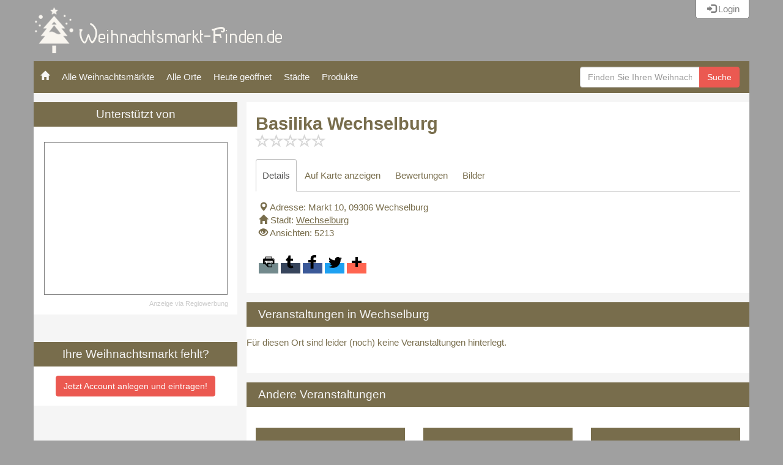

--- FILE ---
content_type: text/html; charset=utf-8
request_url: https://www.weihnachtsmarkt-finden.de/places/6150
body_size: 10668
content:

<html lang="de">
<head>
  <meta charset="utf-8">
  <title>
  Infos zu Basilika Wechselburg und Weihnachtsmärkten in der Nähe
</title>
  <meta name="viewport" content="width=device-width, initial-scale=1.0">
  <meta name="referrer" content="no-referrer-when-downgrade">
  
  <meta name="keywords" content="None"/>
  <meta name="description" content="Erfahren Sie mehr zu Basilika Wechselburg und Weihnachtsmärkten in der Umgebung!">

  
  
  <meta name="geo.region" content="DE-SN" />
  <meta name="geo.placename" content="Wechselburg" />
  <meta name="geo.position" content="51.004550;12.771120" />
  <meta name="ICBM" content="51.004550, 12.771120" />
  


  
  
    <!-- region : Common styles -->
    <link href="//netdna.bootstrapcdn.com/bootstrap/3.0.0/css/bootstrap-glyphicons.css" rel="stylesheet">
    <link href="/static/main/css/xmas2.css" rel="stylesheet">
    <link href="/static/common/royalslider/royalslider.css" rel="stylesheet">
    <link href="/static/common/royalslider/skins/minimal-white/rs-minimal-white.css" rel="stylesheet">
    <link href="/static/main/css/slider.css" rel="stylesheet">
    <link href="/static/main/img/favicon_weihnachtsmarkt-finden.de.png" rel="shortcut icon">
    
      <link href="https://res.cloudinary.com/dx3nxjbzr/image/upload/v1509633789/logo-favicon/favicon_weihnachtsmarkt-finden.de_ezr8ha.png" sizes="32x32" rel="icon" type="image/png" >
    
    <!-- endregion : Common styles -->
    <!-- region : Domain specific styles -->
    
      <link href="https://tools.netsupport24.net/fonts/css?family=Rubik:400,400i,700,700i&amp;amp;subset=latin-ext" rel="stylesheet">
      <style>body { font-family: Rubik, sans-serif }</style>
    
    
    <!-- endregion : Domain specific styles -->
  
  <script src='https://www.google.com/recaptcha/api.js?hl=de'></script>
  <style>
  .public-gallery-container .original_name{ display: none; }
  </style>
  <link rel="stylesheet" href="https://unpkg.com/leaflet@1.7.1/dist/leaflet.css" integrity="sha512-xodZBNTC5n17Xt2atTPuE1HxjVMSvLVW9ocqUKLsCC5CXdbqCmblAshOMAS6/keqq/sMZMZ19scR4PsZChSR7A==" crossorigin=""/>

  <!-- region : Extra styles -->
  
  
    
    <style>
      
        :root {
          --color1: #786d4c;
          --color2: #f5f5f5;
          --color3: #c9c5b2;
          --color4: #FFFFF0;
          --color5: #786d4c;
          --color6: #eb5951;
          --color7: #de564e;
          --color8: gray;
        }
        #footer, .box h2.boxtitle, .box .sidebar-title, .navbar { background-color: #786d4c }
        .box h1, a, a:hover { color: #786d4c }
        .items-list .thumbnail > .caption { color: #786d4c !important; }
        .event_old * .items-list .thumbnail > .caption { color:#a0a0a0; }
        .navbar-default .navbar-nav > li > a:hover, .navbar-default .navbar-nav > li > a:focus { background: rgba(0, 0, 0, 0.25); }
        input[value="1"]+.rating .glyphicon:nth-child(1)::before, input[value="2"]+.rating .glyphicon:nth-child(1)::before,
        input[value="2"]+.rating .glyphicon:nth-child(2)::before, input[value="3"]+.rating .glyphicon:nth-child(1)::before,
        input[value="3"]+.rating .glyphicon:nth-child(2)::before, input[value="3"]+.rating .glyphicon:nth-child(3)::before,
        input[value="4"]+.rating .glyphicon:nth-child(1)::before, input[value="4"]+.rating .glyphicon:nth-child(2)::before,
        input[value="4"]+.rating .glyphicon:nth-child(3)::before, input[value="4"]+.rating .glyphicon:nth-child(4)::before,
        input[value="5"]+.rating .glyphicon::before { color: #786d4c !important; }
        .pagination > .active > a, .pagination > .active > span, .pagination > .active > a:hover, .pagination > .active > span:hover, .pagination > .active > a:focus, .pagination > .active > span:focus {
          border-color: #786d4c;
          background-color: #786d4c;
        }
      
      
        .main { background-color: #f5f5f5!important }
        #footer, .spinner { color: #f5f5f5 }
        .box h2.boxtitle a.pull-right { color: #f5f5f5 }
      
      
        html, body { background-color: #c9c5b2 }
      
      
        .nav-tabs > li.active > a, .nav-tabs > li.active > a:hover, .nav-tabs > li.active > a:focus { background-color: #FFFFF0 }
        /* .box, .box .thumbnail { background-color: #FFFFF0 } */
        .nav-tabs > li > a:hover, .nav > li > a:hover, .nav > li > a:focus { background-color: rgba(0, 0, 0, 0.25); }
        .table > thead > tr > th { border-bottom: 2px solid rgba(0, 0, 0, 0.25); }
        .table > thead > tr > th, .table > tbody > tr > th, .table > tfoot > tr > th,
        .table > thead > tr > td, .table > tbody > tr > td, .table > tfoot > tr > td { border-top: 1px solid rgba(0, 0, 0, 0.25); }
      
      
        .box { color: #786d4c }
      
      
        .btn { background-color: #eb5951 !important; border: 1px solid #eb5951 !important; }
        .btn, .btn:hover { color: white !important; }
      
      
        .btn:hover { background-color: #de564e !important; border: 1px solid #de564e !important;}
      
      

      @media print {

        #header_right{ display:none; }
        div#recoverModal, div#registerModal, div#loginModal {          display: none;        }
        .navbar, .login {          display: none;        }
        #myTab {          display: none;        }
        #event_actions, #hotel_recommendation, #event_survey, #event_otherevents, #event_otherSimilarEvents {
          display: none!important;
        }
        .container-fluid > .main { display: block; background-color: unset!important; }

        div#left_column {          display: contents;        }
        div#left_column div.box { display: none; }
        div#left_column div:first-child {          display: block !important;        }
        .tags-list, .pic_right{ display:none; }
        #myTab .fade { opacity: inherit!important; display: block!important; }
        #copyright{ position:unset!important }
      }

    </style>
    <link rel="stylesheet" href="../../../static/main/css/xmas2.css">
  
  
  <link rel="stylesheet" href="/static/main/css/common.css">
  <!-- endregion : Extra styles -->
</head>

<body>



  
    <!-- region : Header -->
    <div id="header" class="span12">
      <div id="header_left" class="span8"><a href="/"><img src="https://res.cloudinary.com/dx3nxjbzr/image/upload/v1509633789/logo-favicon/logo_weihnachtsmarkt-finden.de_xbuwir.png"></a></div>
      <div id="header_right" class="span4">
        <div id="account_actions" class="gdb-auth"></div>
      </div>
    </div>
    <!-- endregion : Header -->

    <!-- region : Menu -->
    <nav class="navbar navbar-default">
      <div class="container-fluid">
        <!-- Brand and toggle get grouped for better mobile display -->
        <div class="navbar-header">
          <button type="button" class="navbar-toggle collapsed" data-toggle="collapse"
                  data-target="#bs-example-navbar-collapse-1" aria-expanded="false">
            <span class="sr-only">Toggle navigation</span>
            <span class="icon-bar"></span>
            <span class="icon-bar"></span>
            <span class="icon-bar"></span>
          </button>
        </div>

        <!-- Collect the nav links, forms, and other content for toggling -->
        <div class="collapse navbar-collapse" id="bs-example-navbar-collapse-1">
          <ul class="nav navbar-nav">
            <li><a href="/"><i class="glyphicon glyphicon-home"></i></a></li>
            <li><a href="/events">Alle Weihnachtsmärkte</a></li>
            <li><a href="/places">Alle Orte</a></li>
            <li><a href="/events?open-today=y">Heute geöffnet</a></li>
            <li><a href="/city">Städte</a></li>
            <li><a href="/Produkte/">Produkte</a></li>
          </ul>
          
          <div>
          <form class="navbar-form navbar-left pull-right" method="get" name="searchForm" action="/events">
            <div class="input-group">
              
                <input type="text" class="form-control" name="s" placeholder="Finden Sie Ihren Weihnachtsmarkt..."  required>
              
              <span class="input-group-btn"><button class="btn btn-primary" type="submit">Suche</button></span>
            </div>
          </form>
          </div>
          
        </div>
      </div>
    </nav>
    <!-- endregion : Menu -->
    
  

  
    <!-- 1st version -->
    <!-- dynamicContent, DSS, v0.11763146984
https://www.weihnachtsmarkt-finden.de/places/6150
top -->

  
  
  

    

    <div class="container-fluid">
      <div class="row main">  
      
        <div class="col-fixed pull-left" id="left_column">
        

          
            

<!-- region : AD -->
<div class="box text-center">
  <h2 class="boxtitle">Unterstützt von</h2>
  <div class="text-center">
    
      <!--
  -- RegioWerbung Ad inq_69177ce8dab86
  -- Please, make sure that you added following script on target page:
  -- https://registrierung.regiowerbung.info/form/public/order_city_plus_v6/static/js/ad.js
  -- Please, make sure that you added following style on target page:
  -- https://registrierung.regiowerbung.info/form/public/order_city_plus_v6/static/css/ad/ad.css
  -->
<div id="inq_69177ce8dab86" class="inq_ad">
                            <div data-track-content data-content-name="INQ.ad"
             data-content-piece="1870"
             data-ad-type="logo_square"
             class="active"
             data-content-target="https://www.groegerbaecker.de/shop">
            <a class="block" target="_blank" href="https://registrierung.regiowerbung.info/form/public/order_city_plus_v6/block.php?key=BR%2FJPwo%2FTWwtVvttCewbjQ%3D%3D" title="Anzeige als unpassend/störend melden">&times;</a>

                            <a target="_blank" class="adl adl-logo_square" href="https://www.groegerbaecker.de/shop">
                    <picture>
                                                <img src="https://registrierung.regiowerbung.info/form/public/order_city_plus_v6/uploads/groger_square_2.jpg" alt="">
                    </picture>
                </a>
                <style>.ad_fallback { display: none; }  .ad { margin-top: -7px; }</style>
                                                            
        </div>
    </div>


    
  </div>
  <div class="box-footnote">Anzeige via Regiowerbung</div>
</div>

<div class="box text-center mt-3 mb-3">
  <h2 class="boxtitle">Ihre Weihnachtsmarkt fehlt?</h2>
  <div class="text-center">
    

      <a href="https://accounts.managecontent.info/account/register/?rt=eyJ0eXAiOiJKV1QiLCJhbGciOiJIUzI1NiJ9.eyJpc19zdGFmZiI6dHJ1ZSwiZ3JvdXBzIjpbMzZdLCJzdWIiOiJyZWdpc3RlciJ9.gnstRdP0ewqpvO0RST4AFxkbXxIzgA8wX_hMMu2NGQ8" target="_blank" class="btn btn-primary">
        Jetzt Account anlegen und eintragen!
      </a>
    
  </div>
</div>
<!-- endregion : AD -->
          

         

          
            <!-- region : Regions filter -->
            
            <!-- endregion : Regions filter -->
          


        
        </div>


        <div class="col-fluid" id="details" style="overflow-x: hidden">
        
  <div class="box radius padded">

    
    <h1 class="title">
      
        Basilika Wechselburg
      
      <div><span class="rating"><input type="hidden" disabled="disabled" value="0"><span class="rating"><i data-value="1" class="glyphicon glyphicon-star-empty"></i><i data-value="2" class="glyphicon glyphicon-star-empty"></i><i data-value="3" class="glyphicon glyphicon-star-empty"></i><i data-value="4" class="glyphicon glyphicon-star-empty"></i><i data-value="5" class="glyphicon glyphicon-star-empty"></i></span></span></div>
    </h1>
    

    
    <ul id="myTab" class="nav nav-tabs">
      <li class="active"><a href="#home" data-toggle="tab">Details</a></li>
      <li id="tab_view_map"><a href="#view_map" data-toggle="tab">Auf Karte anzeigen</a></li>
      <li><a href="#reviews" data-toggle="tab">Bewertungen</a></li>
      <li><a href="#pictures" data-toggle="tab">Bilder</a></li>
    </ul>
    

    <div id="myTabContent" class="tab-content">

      
      <!-- region : First tab -->
      <div class="tab-pane fade active in" id="home">
        <div class="tc">

          
            
          
          <i class="glyphicon glyphicon-map-marker"></i> Adresse: Markt 10, 09306 Wechselburg<br>
          <i class="glyphicon glyphicon-home"></i> Stadt: <a href="/city/Wechselburg/"><u>Wechselburg</u></a><br>
          <i class="glyphicon glyphicon-eye-open"></i> Ansichten: 5213<br>
          
          <br>

          <!-- region: AddThis buttons -->
<div class="addthis_toolbox addthis_default_style addthis_32x32_style">
  <a class="addthis_button_print addthis_button_preferred_1 at300b" title="Print" href="#"><span
      class="at-icon-wrapper"
      style="background-color: rgb(115, 138, 141); line-height: 32px; height: 32px; width: 32px;"><svg
      xmlns="http://www.w3.org/2000/svg" xmlns:xlink="http://www.w3.org/1999/xlink" viewBox="0 0 32 32"
      version="1.1" role="img" aria-labelledby="at-svg-print-2" title="Print" alt="Print"
      class="at-icon at-icon-print" style="width: 32px; height: 32px;"><title
      id="at-svg-print-2">Print</title><g><path
      d="M24.67 10.62h-2.86V7.49H10.82v3.12H7.95c-.5 0-.9.4-.9.9v7.66h3.77v1.31L15 24.66h6.81v-5.44h3.77v-7.7c-.01-.5-.41-.9-.91-.9zM11.88 8.56h8.86v2.06h-8.86V8.56zm10.98 9.18h-1.05v-2.1h-1.06v7.96H16.4c-1.58 0-.82-3.74-.82-3.74s-3.65.89-3.69-.78v-3.43h-1.06v2.06H9.77v-3.58h13.09v3.61zm.75-4.91c-.4 0-.72-.32-.72-.72s.32-.72.72-.72c.4 0 .72.32.72.72s-.32.72-.72.72zm-4.12 2.96h-6.1v1.06h6.1v-1.06zm-6.11 3.15h6.1v-1.06h-6.1v1.06z"></path></g></svg></span></a>
  <a class="addthis_button_tumblr addthis_button_preferred_2 at300b" target="_blank" title="Tumblr"
     href="#"><span class="at-icon-wrapper"
                    style="background-color: rgb(55, 69, 92); line-height: 32px; height: 32px; width: 32px;"><svg
      xmlns="http://www.w3.org/2000/svg" xmlns:xlink="http://www.w3.org/1999/xlink" viewBox="0 0 32 32"
      version="1.1" role="img" aria-labelledby="at-svg-tumblr-3" title="Tumblr" alt="Tumblr"
      class="at-icon at-icon-tumblr" style="width: 32px; height: 32px;"><title
      id="at-svg-tumblr-3">Tumblr</title><g><path
      d="M19.59 22.176c-.392.186-1.14.348-1.695.362-1.682.045-2.008-1.18-2.022-2.07V13.93h4.218v-3.18H15.89V5.403h-3.076c-.05 0-.138.044-.15.157-.18 1.636-.947 4.51-4.133 5.66v2.71h2.124v6.862c0 2.35 1.733 5.688 6.308 5.61 1.544-.028 3.258-.674 3.637-1.23l-1.01-2.996"
      fill-rule="evenodd"></path></g></svg></span></a>
  <a class="addthis_button_facebook addthis_button_preferred_3 at300b" title="Facebook" href="#"><span
      class="at-icon-wrapper"
      style="background-color: rgb(59, 89, 152); line-height: 32px; height: 32px; width: 32px;"><svg
      xmlns="http://www.w3.org/2000/svg" xmlns:xlink="http://www.w3.org/1999/xlink" viewBox="0 0 32 32"
      version="1.1" role="img" aria-labelledby="at-svg-facebook-4" title="Facebook" alt="Facebook"
      class="at-icon at-icon-facebook" style="width: 32px; height: 32px;"><title id="at-svg-facebook-4">Facebook</title><g><path
      d="M22 5.16c-.406-.054-1.806-.16-3.43-.16-3.4 0-5.733 1.825-5.733 5.17v2.882H9v3.913h3.837V27h4.604V16.965h3.823l.587-3.913h-4.41v-2.5c0-1.123.347-1.903 2.198-1.903H22V5.16z"
      fill-rule="evenodd"></path></g></svg></span></a>
  <a class="addthis_button_twitter addthis_button_preferred_4 at300b" title="Twitter" href="#"><span
      class="at-icon-wrapper"
      style="background-color: rgb(29, 161, 242); line-height: 32px; height: 32px; width: 32px;"><svg
      xmlns="http://www.w3.org/2000/svg" xmlns:xlink="http://www.w3.org/1999/xlink" viewBox="0 0 32 32"
      version="1.1" role="img" aria-labelledby="at-svg-twitter-5" title="Twitter" alt="Twitter"
      class="at-icon at-icon-twitter" style="width: 32px; height: 32px;"><title id="at-svg-twitter-5">Twitter</title><g><path
      d="M27.996 10.116c-.81.36-1.68.602-2.592.71a4.526 4.526 0 0 0 1.984-2.496 9.037 9.037 0 0 1-2.866 1.095 4.513 4.513 0 0 0-7.69 4.116 12.81 12.81 0 0 1-9.3-4.715 4.49 4.49 0 0 0-.612 2.27 4.51 4.51 0 0 0 2.008 3.755 4.495 4.495 0 0 1-2.044-.564v.057a4.515 4.515 0 0 0 3.62 4.425 4.52 4.52 0 0 1-2.04.077 4.517 4.517 0 0 0 4.217 3.134 9.055 9.055 0 0 1-5.604 1.93A9.18 9.18 0 0 1 6 23.85a12.773 12.773 0 0 0 6.918 2.027c8.3 0 12.84-6.876 12.84-12.84 0-.195-.005-.39-.014-.583a9.172 9.172 0 0 0 2.252-2.336"
      fill-rule="evenodd"></path></g></svg></span></a>
  <a class="addthis_button_compact at300m" href="#"><span class="at-icon-wrapper" style="background-color: rgb(255, 101, 80); line-height: 32px; height: 32px; width: 32px;"><svg
      xmlns="http://www.w3.org/2000/svg" xmlns:xlink="http://www.w3.org/1999/xlink" viewBox="0 0 32 32"
      version="1.1" role="img" aria-labelledby="at-svg-addthis-1" title="More" alt="More"
      class="at-icon at-icon-addthis" style="width: 32px; height: 32px;"><title id="at-svg-addthis-1">Addthis</title><g><path
      d="M18 14V8h-4v6H8v4h6v6h4v-6h6v-4h-6z" fill-rule="evenodd"></path></g></svg></span></a>
</div>
<script type="text/javascript" src="//s7.addthis.com/js/300/addthis_widget.js#pubid=xa-516734306bfbe7b4"></script>
<!-- endregion: AddThis buttons -->

        </div>
      </div>
      <!-- endregion : First tab -->
      

      
      <!-- region : Second tab -->
      <div class="tab-pane fade" id="view_map">
        <div class="tc">
          <div id="events_map" style="height: 400px; width: 100%"></div>
        </div>
      </div>
      <!-- endregion : Second tab -->
      

      
      <!-- region : Third tab -->
      <div class="tab-pane fade" id="reviews">
        <div class="tc">

          <form name="reviewForm" class="api-form form-horizontal" method="post" action="/comment2">

            
              <p class="info" style="margin: 25px 0; font-weight: bold">Right now there's no reviews for this place</p>
            

            <input type='hidden' name='csrfmiddlewaretoken' value='Q6EWV04CgoEDSSnOyArms9Pey67jFCkiDtKsV3koQ8joVwlRqH0FeBlnPnO6BcZr' />
            

  <input type="hidden" name="content_type" value="9" id="id_content_type" />

  <input type="hidden" name="target_id" value="6150" id="id_target_id" />


<div class="form-group">
  <div class="col-sm-4 text-right">
    <label for="id_name">Ihr Name:</label>
  </div>
  <div class="col-sm-6">
    <div><input type="text" name="name" maxlength="32" class="form-control" required id="id_name" /></div>
    
  </div>
</div>

<div class="form-group">
  <div class="col-sm-4 text-right">
    <label for="id_email">Ihre E-Mail-Adresse (wird nicht veröffentlicht):</label>
  </div>
  <div class="col-sm-6">
    <div><input type="email" name="email" maxlength="254" class="form-control" required id="id_email" /></div>
    
  </div>
</div>

<div class="form-group">
  <div class="col-sm-4 text-right">
    <label for="id_text">Ihre Meinung:</label>
  </div>
  <div class="col-sm-6">
    <div><textarea name="text" cols="40" rows="10" maxlength="512" class="form-control" required id="id_text">
</textarea></div>
    
  </div>
</div>

<div class="form-group">
  <div class="col-sm-4 text-right">
    <label for="id_rating">Ihre Bewertung (von 1 Stern = schlecht bis 5 Sterne = super):</label>
  </div>
  <div class="col-sm-6">
    <div>
<input type="hidden" class="form-control" id="id_rating" name="rating" value="None">
<span class="rating">
    <i data-value="1" class="glyphicon glyphicon-star-empty"></i>
    <i data-value="2" class="glyphicon glyphicon-star-empty"></i>
    <i data-value="3" class="glyphicon glyphicon-star-empty"></i>
    <i data-value="4" class="glyphicon glyphicon-star-empty"></i>
    <i data-value="5" class="glyphicon glyphicon-star-empty"></i>
</span>
</div>
    
  </div>
</div>


            <div class="form-group">
              <div class="col-sm-6 col-sm-offset-4">
                <div class="g-recaptcha"
                     data-sitekey="6LeS-TUUAAAAAFkaEn-BZf8RTj1Zr8LeN5MvBnXi"
                     data-callback="recaptchaSucess"
                     data-expired-callback="recaptchaExpired">
                </div>
              </div>
            </div>

            <div class="messages col-sm-10 col-sm-offset-1"></div>

            <div class="form-group">
              <div class="text-center col-sm-12">
                <button type="submit" class="btn btn-primary disabled">Senden</button> oder
                <button type="reset" class="btn btn-link">Abbrechen</button>
              </div>
            </div>

          </form>

          <br>

          
            <p class="comment anchor"></p>
          

        </div>
      </div>
      <!-- endregion : Third tab -->
      
      
      
      <!-- region : Fourth tab -->
      <div id="pictures" class="tab-pane fade">
        <div class="tc">

          <h4>Meine Bilder:</h4>

          
            <p class="info">You will be able to add pictures to this place after login</p>
          

          <h4>Eindrücke von diesem Markt:</h4>
          <div class="public-gallery-container"
               data-src="https://api.upload.netsupport24.com/api/collections/gallery/inqevents/places6150/?fmt=html&exclude=None&suffix=w_140,h_140,f_jpg&lang=DE">
            <div class="text-center"><span class="spinner loading"></span></div>
          </div>
          
        </div>
      </div>
      <!-- endregion : Fourth tab -->
      
      
    </div>
  </div>
  
  <div class="box">
    <h2 class="boxtitle">Veranstaltungen in Wechselburg</h2>
    <div class="items-list row">
    
      <p class="info">Für diesen Ort sind leider (noch) keine Veranstaltungen hinterlegt.</p>
    
    </div>
  </div>

  
  
  
  
  

  
















  
  


  
    <div class="box">
      <h2 class="boxtitle">Andere Veranstaltungen</h2>
      <div class="inq__stories">
        
<div class="items-list row">
  
    <!-- <div class="col-md-4 col-xs-6"> -->
    <div class="col-md-4">
      <a title="Asp" href="https://www.weihnachtsmarkt-baden-wuerttemberg.de/event/-20105">
        <div class="thumbnail">
          <div class="event-pic" style="background-image:  url(https://api.upload.netsupport24.com/api/collections/cover/users_service/ieevents_20105_default/?m=h_200,w_200,c_fill), url(https://placeholder.tools.netsupport24.net/250x200/786d4c/ffffff.gif&text=Veranstaltung)">
          </div>
          <div class="caption">
            <h3>Asp</h3>




            <div>
              
                Fr, 14.11.2025
                 | 20:00 Uhr
              
            </div>
            <div><span class="rating"><input type="hidden" disabled="disabled" value="None"><span class="rating"><i data-value="1" class="glyphicon glyphicon-star-empty"></i><i data-value="2" class="glyphicon glyphicon-star-empty"></i><i data-value="3" class="glyphicon glyphicon-star-empty"></i><i data-value="4" class="glyphicon glyphicon-star-empty"></i><i data-value="5" class="glyphicon glyphicon-star-empty"></i></span></span></div>
            <div class="address">Gothaer Straße 11, 01097 Dresden</div>
            <div class="justify">
              Wave/Gothic-Konzert «Details»
            </div>
          </div>
          <div class="sponsors"></div>
        </div>
      </a>
    </div>
    
  
    <!-- <div class="col-md-4 col-xs-6"> -->
    <div class="col-md-4">
      <a title=" Mr. Police - Tribute To Police &amp; Sting " href="https://www.veranstaltungensachsen.de/event/-20181">
        <div class="thumbnail">
          <div class="event-pic" style="background-image:  url(https://api.upload.netsupport24.com/api/collections/cover/users_service/ieevents_20181_default/?m=h_200,w_200,c_fill), url(https://placeholder.tools.netsupport24.net/250x200/786d4c/ffffff.gif&text=Veranstaltung)">
          </div>
          <div class="caption">
            <h3> Mr. Police - Tribute To Police &amp; Sting </h3>




            <div>
              
                Sa, 15.11.2025
                 | 20:00 Uhr
              
            </div>
            <div><span class="rating"><input type="hidden" disabled="disabled" value="None"><span class="rating"><i data-value="1" class="glyphicon glyphicon-star-empty"></i><i data-value="2" class="glyphicon glyphicon-star-empty"></i><i data-value="3" class="glyphicon glyphicon-star-empty"></i><i data-value="4" class="glyphicon glyphicon-star-empty"></i><i data-value="5" class="glyphicon glyphicon-star-empty"></i></span></span></div>
            <div class="address"> Ritterstraße 17 , 04720 Döbeln </div>
            <div class="justify">
               The Police und Sting Tribute Show  «Details»
            </div>
          </div>
          <div class="sponsors"></div>
        </div>
      </a>
    </div>
    
      <div class="clearfix visible-xs-block visible-sm-block"></div>
    
  
    <!-- <div class="col-md-4 col-xs-6"> -->
    <div class="col-md-4">
      <a title=" Gib&#39;s mir Luder " href="https://www.veranstaltungensachsen.de/event/-20207">
        <div class="thumbnail">
          <div class="event-pic" style="background-image:  url(https://api.upload.netsupport24.com/api/collections/cover/users_service/ieevents_20207_default/?m=h_200,w_200,c_fill), url(https://placeholder.tools.netsupport24.net/250x200/786d4c/ffffff.gif&text=Veranstaltung)">
          </div>
          <div class="caption">
            <h3> Gib&#39;s mir Luder </h3>




            <div>
              
                Sa, 15.11.2025
                 | 19:30 Uhr
              
            </div>
            <div><span class="rating"><input type="hidden" disabled="disabled" value="None"><span class="rating"><i data-value="1" class="glyphicon glyphicon-star-empty"></i><i data-value="2" class="glyphicon glyphicon-star-empty"></i><i data-value="3" class="glyphicon glyphicon-star-empty"></i><i data-value="4" class="glyphicon glyphicon-star-empty"></i><i data-value="5" class="glyphicon glyphicon-star-empty"></i></span></span></div>
            <div class="address">Schlossplatz 1, 01558 Großenhain</div>
            <div class="justify">
               Kabarett mit academixer-Ensemble,  Carolin Fischer& Peter Treuner &  Jörg Leistner  «Details»
            </div>
          </div>
          <div class="sponsors"></div>
        </div>
      </a>
    </div>
    
      <div class="clearfix visible-md-block visible-lg-block"></div>
    
  
    <!-- <div class="col-md-4 col-xs-6"> -->
    <div class="col-md-4">
      <a title="&quot;Was machten die Kinder im Winter?&quot; - Familienführung" href="https://www.veranstaltungensachsen.de/event/was-machten-die-kinder-im-winter-familienfuhrung-20766">
        <div class="thumbnail">
          <div class="event-pic" style="background-image:  url(https://api.upload.netsupport24.com/api/collections/cover/users_service/ieevents_20766_default/?m=h_200,w_200,c_fill), url(https://placeholder.tools.netsupport24.net/250x200/786d4c/ffffff.gif&text=Veranstaltung)">
          </div>
          <div class="caption">
            <h3>&quot;Was machten die Kinder im Winter?&quot; - Familienführung</h3>




            <div>
              
                So, 10.11.2024
                 | 10:30 Uhr
              
            </div>
            <div><span class="rating"><input type="hidden" disabled="disabled" value="None"><span class="rating"><i data-value="1" class="glyphicon glyphicon-star-empty"></i><i data-value="2" class="glyphicon glyphicon-star-empty"></i><i data-value="3" class="glyphicon glyphicon-star-empty"></i><i data-value="4" class="glyphicon glyphicon-star-empty"></i><i data-value="5" class="glyphicon glyphicon-star-empty"></i></span></span></div>
            <div class="address">Am Schlossberg, 01809</div>
            <div class="justify">
              Entdecken Sie mit uns bei einer Familienführung, wie Kinder im Winter im Schlossleben aktiv waren. Trotz der Kälte wurde das Schloss nicht verlassen. Haben die jungen Burgfräulein und Ritter gefror... «Details»
            </div>
          </div>
          <div class="sponsors"></div>
        </div>
      </a>
    </div>
    
  
    <!-- <div class="col-md-4 col-xs-6"> -->
    <div class="col-md-4">
      <a title="&quot;Was machten die Kinder im Winter?&quot; - Familienführung" href="https://www.veranstaltungensachsen.de/event/was-machten-die-kinder-im-winter-familienfuhrung-20766">
        <div class="thumbnail">
          <div class="event-pic" style="background-image:  url(https://api.upload.netsupport24.com/api/collections/cover/users_service/ieevents_20766_default/?m=h_200,w_200,c_fill), url(https://placeholder.tools.netsupport24.net/250x200/786d4c/ffffff.gif&text=Veranstaltung)">
          </div>
          <div class="caption">
            <h3>&quot;Was machten die Kinder im Winter?&quot; - Familienführung</h3>




            <div>
              
                So, 17.11.2024
                 | 10:30 Uhr
              
            </div>
            <div><span class="rating"><input type="hidden" disabled="disabled" value="None"><span class="rating"><i data-value="1" class="glyphicon glyphicon-star-empty"></i><i data-value="2" class="glyphicon glyphicon-star-empty"></i><i data-value="3" class="glyphicon glyphicon-star-empty"></i><i data-value="4" class="glyphicon glyphicon-star-empty"></i><i data-value="5" class="glyphicon glyphicon-star-empty"></i></span></span></div>
            <div class="address">Am Schlossberg, 01809</div>
            <div class="justify">
              Entdecken Sie mit uns bei einer Familienführung, wie Kinder im Winter im Schlossleben aktiv waren. Trotz der Kälte wurde das Schloss nicht verlassen. Haben die jungen Burgfräulein und Ritter gefror... «Details»
            </div>
          </div>
          <div class="sponsors"></div>
        </div>
      </a>
    </div>
    
  
    <!-- <div class="col-md-4 col-xs-6"> -->
    <div class="col-md-4">
      <a title="&quot;Was machten die Kinder im Winter?&quot; - Familienführung" href="https://www.veranstaltungensachsen.de/event/was-machten-die-kinder-im-winter-familienfuhrung-20766">
        <div class="thumbnail">
          <div class="event-pic" style="background-image:  url(https://api.upload.netsupport24.com/api/collections/cover/users_service/ieevents_20766_default/?m=h_200,w_200,c_fill), url(https://placeholder.tools.netsupport24.net/250x200/786d4c/ffffff.gif&text=Veranstaltung)">
          </div>
          <div class="caption">
            <h3>&quot;Was machten die Kinder im Winter?&quot; - Familienführung</h3>




            <div>
              
                So, 19.01.2025
                 | 10:30 Uhr
              
            </div>
            <div><span class="rating"><input type="hidden" disabled="disabled" value="None"><span class="rating"><i data-value="1" class="glyphicon glyphicon-star-empty"></i><i data-value="2" class="glyphicon glyphicon-star-empty"></i><i data-value="3" class="glyphicon glyphicon-star-empty"></i><i data-value="4" class="glyphicon glyphicon-star-empty"></i><i data-value="5" class="glyphicon glyphicon-star-empty"></i></span></span></div>
            <div class="address">Am Schlossberg, 01809</div>
            <div class="justify">
              Entdecken Sie mit uns bei einer Familienführung, wie Kinder im Winter im Schlossleben aktiv waren. Trotz der Kälte wurde das Schloss nicht verlassen. Haben die jungen Burgfräulein und Ritter gefror... «Details»
            </div>
          </div>
          <div class="sponsors"></div>
        </div>
      </a>
    </div>
    
  
</div>
      </div>
    </div>
    <div class="box">
      <h2 class="boxtitle">Andere ähnliche Veranstaltungen</h2>
      <div class="inq__stories">
        
<div class="items-list row">
  
    <!-- <div class="col-md-4 col-xs-6"> -->
    <div class="col-md-4">
      <a title="21. Großweitzschner Stollenmarkt 2025" href="/event/21-grossweitzschner-stollenmarkt-2025-21216">
        <div class="thumbnail">
          <div class="event-pic" style="background-image:  url(https://api.upload.netsupport24.com/api/collections/cover/users_service/ieevents_21216_default/?m=h_200,w_200,c_fill), url(https://placeholder.tools.netsupport24.net/250x200/786d4c/ffffff.gif&text=Veranstaltung)">
          </div>
          <div class="caption">
            <h3>21. Großweitzschner Stollenmarkt 2025</h3>




            <div>
              
                Sa, 22.11.2025
                 | 11:00 Uhr
              
            </div>
            <div><span class="rating"><input type="hidden" disabled="disabled" value="None"><span class="rating"><i data-value="1" class="glyphicon glyphicon-star-empty"></i><i data-value="2" class="glyphicon glyphicon-star-empty"></i><i data-value="3" class="glyphicon glyphicon-star-empty"></i><i data-value="4" class="glyphicon glyphicon-star-empty"></i><i data-value="5" class="glyphicon glyphicon-star-empty"></i></span></span></div>
            <div class="address">Schulstraße 18, 04720 Großweitzschen</div>
            <div class="justify">
              Tradition, Genuss und Adventsstimmung in Gro&szlig;weitzschen
Wenn in Gro&szlig;weitzschen der Duft von frisch gebackenem Stollen durch die Stra&szlig;en zieht, ist es wieder so weit: Der Gro&szli... «Details»
            </div>
          </div>
          <div class="sponsors"></div>
        </div>
      </a>
    </div>
    
  
    <!-- <div class="col-md-4 col-xs-6"> -->
    <div class="col-md-4">
      <a title="Weihnachtsmarkt Heidenau 2025" href="/event/weihnachtsmarkt-heidenau-2025-20358">
        <div class="thumbnail">
          <div class="event-pic" style="background-image:  url(https://api.upload.netsupport24.com/api/collections/cover/users_service/ieevents_20358_default/?m=h_200,w_200,c_fill), url(https://placeholder.tools.netsupport24.net/250x200/786d4c/ffffff.gif&text=Veranstaltung)">
          </div>
          <div class="caption">
            <h3>Weihnachtsmarkt Heidenau 2025</h3>




            <div>
              
                Fr, 28.11.2025
                 | 15:00 Uhr
              
            </div>
            <div><span class="rating"><input type="hidden" disabled="disabled" value="None"><span class="rating"><i data-value="1" class="glyphicon glyphicon-star-empty"></i><i data-value="2" class="glyphicon glyphicon-star-empty"></i><i data-value="3" class="glyphicon glyphicon-star-empty"></i><i data-value="4" class="glyphicon glyphicon-star-empty"></i><i data-value="5" class="glyphicon glyphicon-star-empty"></i></span></span></div>
            <div class="address">Bahnhofstraße 8, 01809 Heidenau</div>
            <div class="justify">
              Weihnachtsstimmung mitten in der Stadt
Wenn der Marktplatz von Heidenau festlich erleuchtet ist, der Duft von frisch gebackenem Stollen und Gl&uuml;hwein durch die Luft zieht und Familien miteinan... «Details»
            </div>
          </div>
          <div class="sponsors"></div>
        </div>
      </a>
    </div>
    
      <div class="clearfix visible-xs-block visible-sm-block"></div>
    
  
    <!-- <div class="col-md-4 col-xs-6"> -->
    <div class="col-md-4">
      <a title="Weihnachtsmarkt Heidenau 2025" href="/event/weihnachtsmarkt-heidenau-2025-20358">
        <div class="thumbnail">
          <div class="event-pic" style="background-image:  url(https://api.upload.netsupport24.com/api/collections/cover/users_service/ieevents_20358_default/?m=h_200,w_200,c_fill), url(https://placeholder.tools.netsupport24.net/250x200/786d4c/ffffff.gif&text=Veranstaltung)">
          </div>
          <div class="caption">
            <h3>Weihnachtsmarkt Heidenau 2025</h3>




            <div>
              
                Sa, 29.11.2025
                 | 11:00 Uhr
              
            </div>
            <div><span class="rating"><input type="hidden" disabled="disabled" value="None"><span class="rating"><i data-value="1" class="glyphicon glyphicon-star-empty"></i><i data-value="2" class="glyphicon glyphicon-star-empty"></i><i data-value="3" class="glyphicon glyphicon-star-empty"></i><i data-value="4" class="glyphicon glyphicon-star-empty"></i><i data-value="5" class="glyphicon glyphicon-star-empty"></i></span></span></div>
            <div class="address">Bahnhofstraße 8, 01809 Heidenau</div>
            <div class="justify">
              Weihnachtsstimmung mitten in der Stadt
Wenn der Marktplatz von Heidenau festlich erleuchtet ist, der Duft von frisch gebackenem Stollen und Gl&uuml;hwein durch die Luft zieht und Familien miteinan... «Details»
            </div>
          </div>
          <div class="sponsors"></div>
        </div>
      </a>
    </div>
    
      <div class="clearfix visible-md-block visible-lg-block"></div>
    
  
    <!-- <div class="col-md-4 col-xs-6"> -->
    <div class="col-md-4">
      <a title="Weihnachtsmarkt Heidenau 2025" href="/event/weihnachtsmarkt-heidenau-2025-20358">
        <div class="thumbnail">
          <div class="event-pic" style="background-image:  url(https://api.upload.netsupport24.com/api/collections/cover/users_service/ieevents_20358_default/?m=h_200,w_200,c_fill), url(https://placeholder.tools.netsupport24.net/250x200/786d4c/ffffff.gif&text=Veranstaltung)">
          </div>
          <div class="caption">
            <h3>Weihnachtsmarkt Heidenau 2025</h3>




            <div>
              
                So, 30.11.2025
                 | 11:00 Uhr
              
            </div>
            <div><span class="rating"><input type="hidden" disabled="disabled" value="None"><span class="rating"><i data-value="1" class="glyphicon glyphicon-star-empty"></i><i data-value="2" class="glyphicon glyphicon-star-empty"></i><i data-value="3" class="glyphicon glyphicon-star-empty"></i><i data-value="4" class="glyphicon glyphicon-star-empty"></i><i data-value="5" class="glyphicon glyphicon-star-empty"></i></span></span></div>
            <div class="address">Bahnhofstraße 8, 01809 Heidenau</div>
            <div class="justify">
              Weihnachtsstimmung mitten in der Stadt
Wenn der Marktplatz von Heidenau festlich erleuchtet ist, der Duft von frisch gebackenem Stollen und Gl&uuml;hwein durch die Luft zieht und Familien miteinan... «Details»
            </div>
          </div>
          <div class="sponsors"></div>
        </div>
      </a>
    </div>
    
  
    <!-- <div class="col-md-4 col-xs-6"> -->
    <div class="col-md-4">
      <a title="Proschwitzer Weihnacht 2025 auf Schloss Proschwitz Meißen" href="/event/weihnachtsmarkt_schloss_proschwitz_mei%C3%9Fen-2025-21230">
        <div class="thumbnail">
          <div class="event-pic" style="background-image:  url(https://api.upload.netsupport24.com/api/collections/cover/users_service/ieevents_21230_default/?m=h_200,w_200,c_fill), url(https://placeholder.tools.netsupport24.net/250x200/786d4c/ffffff.gif&text=Veranstaltung)">
          </div>
          <div class="caption">
            <h3>Proschwitzer Weihnacht 2025 auf Schloss Proschwitz Meißen</h3>




            <div>
              
                Do, 27.11.2025
                 | 12:00 Uhr
              
            </div>
            <div><span class="rating"><input type="hidden" disabled="disabled" value="None"><span class="rating"><i data-value="1" class="glyphicon glyphicon-star-empty"></i><i data-value="2" class="glyphicon glyphicon-star-empty"></i><i data-value="3" class="glyphicon glyphicon-star-empty"></i><i data-value="4" class="glyphicon glyphicon-star-empty"></i><i data-value="5" class="glyphicon glyphicon-star-empty"></i></span></span></div>
            <div class="address">Schloß Proschwitz, 01665 Meißen</div>
            <div class="justify">
              
Proschwitzer Weihnacht 2025 &ndash; Weihnachtszauber im Schloss
Wenn der erste Advent naht, verwandelt sich das Schloss Proschwitz in Mei&szlig;en in einen Ort voller Magie. Vom Donnerstag, 27. ... «Details»
            </div>
          </div>
          <div class="sponsors"></div>
        </div>
      </a>
    </div>
    
  
    <!-- <div class="col-md-4 col-xs-6"> -->
    <div class="col-md-4">
      <a title="Proschwitzer Weihnacht 2025 auf Schloss Proschwitz Meißen" href="/event/weihnachtsmarkt_schloss_proschwitz_mei%C3%9Fen-2025-21230">
        <div class="thumbnail">
          <div class="event-pic" style="background-image:  url(https://api.upload.netsupport24.com/api/collections/cover/users_service/ieevents_21230_default/?m=h_200,w_200,c_fill), url(https://placeholder.tools.netsupport24.net/250x200/786d4c/ffffff.gif&text=Veranstaltung)">
          </div>
          <div class="caption">
            <h3>Proschwitzer Weihnacht 2025 auf Schloss Proschwitz Meißen</h3>




            <div>
              
                Fr, 28.11.2025
                 | 12:00 Uhr
              
            </div>
            <div><span class="rating"><input type="hidden" disabled="disabled" value="None"><span class="rating"><i data-value="1" class="glyphicon glyphicon-star-empty"></i><i data-value="2" class="glyphicon glyphicon-star-empty"></i><i data-value="3" class="glyphicon glyphicon-star-empty"></i><i data-value="4" class="glyphicon glyphicon-star-empty"></i><i data-value="5" class="glyphicon glyphicon-star-empty"></i></span></span></div>
            <div class="address">Schloß Proschwitz, 01665 Meißen</div>
            <div class="justify">
              
Proschwitzer Weihnacht 2025 &ndash; Weihnachtszauber im Schloss
Wenn der erste Advent naht, verwandelt sich das Schloss Proschwitz in Mei&szlig;en in einen Ort voller Magie. Vom Donnerstag, 27. ... «Details»
            </div>
          </div>
          <div class="sponsors"></div>
        </div>
      </a>
    </div>
    
  
</div>
      </div>
    </div>
  

  <!-- region : Comment template -->
  <div data-template="comment" style="display: none;">
    <div class="comment">
      <h5>
        <b>[USER]</b> <span class="small">[DATE]</span>
        <span class="pull-right">
          <span class="rating"><input type="hidden" disabled="disabled" value="[RATING]"><span class="rating"><i data-value="1" class="glyphicon glyphicon-star-empty"></i><i data-value="2" class="glyphicon glyphicon-star-empty"></i><i data-value="3" class="glyphicon glyphicon-star-empty"></i><i data-value="4" class="glyphicon glyphicon-star-empty"></i><i data-value="5" class="glyphicon glyphicon-star-empty"></i></span></span>
        </span>
      </h5>
      <p>[TEXT]</p>
    </div>
  </div>
  <!-- endregion : Comment template -->
  

        </div>
      
      </div>
    </div>

    

  
  
  
    
    
      <!-- dynamicContent, DSS, v0.11763146986
https://www.weihnachtsmarkt-finden.de/places/6150
bottom -->
    

    <div id="footer" class="span12 nomargin right">
      <div id="pages">
        <a href="/info/contact">Kontakt</a> |
        <a href="/info/impressum">Impressum</a> |
        <a href="/info/dataprotection">Datenschutz</a> |
        <a href="/info/useragreement">Nutzungsbedingungen</a>
      </div>
      <div id="copyright">&copy; 2025 www.weihnachtsmarkt-finden.de</div>
      <div id="disclaimer">
        <sup>*, 1</sup>
        <span class="disclaimer_default">Alle auf dieser Seite dargestellten Inhalte stammen aus öffentlichen Quellen und wurden mittels verschiedenster Algorithmen automatisiert zusammengestellt und angereichert. Qualitätsicherungssysteme sorgen für eine hohe Qualität, trotzdem können vereinzelte Fehler nicht ausgeschlossen werden, d.h. die Bereitstellung dieser Informationen erfolgt ohne Gewähr.</span>
        <span class="disclaimer_contact">Sie haben haben Fehler entdeckt oder möchten Informationen ergänzen? Unsere Redaktion freut sich über <a href="/info/contact">Ihre Hinweise.</a></span>.
        <span class="disclaimer_contact_organizer">Bitte vergewissern Sie sich vor dem Besuch einer Veranstaltung auf der Website/SocialMedia-Accounts des Veranstalters.</span>
    </div>
    </div>
  
  
  <!-- region : Login form -->
  <div id="loginModal" class="modal fade" tabindex="-1" role="dialog" aria-labelledby="loginLabel" aria-hidden="true">
    <div class="modal-dialog" role="document">
      <div class="modal-content">
        <div class="modal-header">
          <button type="button" class="close" data-dismiss="modal" aria-hidden="true">×</button>
          Login
        </div>
        <div class="modal-body">
          <form action="/login" method="post" name="loginForm" class="api-form form-horizontal">
            <input type='hidden' name='csrfmiddlewaretoken' value='Q6EWV04CgoEDSSnOyArms9Pey67jFCkiDtKsV3koQ8joVwlRqH0FeBlnPnO6BcZr' />
            <div class="form-group">
              <label class="control-label col-sm-4" for="login_email">E-Mail</label>
              <div class="col-sm-6">
                <input type="email" class="form-control" id="login_email" name="login_email" placeholder="E-Mail" required>
              </div>
            </div>
            <div class="form-group">
              <label class="control-label col-sm-4" for="login_password">Passwort</label>
              <div class="col-sm-6">
                <input type="password" class="form-control" id="login_password" name="login_password" placeholder="Passwort" required>
              </div>
            </div>
            <div class="messages col-sm-10 col-sm-offset-1"></div>
            <div class="form-group">
              <div class="text-center col-sm-12">
                <button type="submit" class="btn btn-default">Login</button>
              </div>
            </div>            
          </form>
        </div>
        <div class="modal-footer">
          <label><a data-dismiss="modal" aria-hidden="true" href="#recoverModal" role="button" class="btn btn-primary"
                    data-toggle="modal">Passwort wiederherstellen</a>
            <a data-dismiss="modal" aria-hidden="true" href="#registerModal" role="button" class="btn btn-primary"
               data-toggle="modal">Nutzerkonto erstellen</a></label>
        </div>
      </div>
    </div>
  </div>
  <!-- endregion : Login form -->
  
  <!-- region : Recover form -->
  <div id="recoverModal" class="modal fade" tabindex="-1" role="dialog" aria-labelledby="loginLabel" aria-hidden="true">
    <div class="modal-dialog" role="document">
      <div class="modal-content">
        <div class="modal-header">
          <button type="button" class="close" data-dismiss="modal" aria-hidden="true">×</button>
          Passwort wiederherstellen
        </div>
        <div class="modal-body">
          <form method="post" action="/recover" name="recoverForm" class="api-form form-horizontal">
            <input type='hidden' name='csrfmiddlewaretoken' value='Q6EWV04CgoEDSSnOyArms9Pey67jFCkiDtKsV3koQ8joVwlRqH0FeBlnPnO6BcZr' />
            <div class="form-group">
              <label class="control-label col-sm-4" for="recover_email">E-Mail</label>
              <div class="col-sm-6">
                <input class="form-control" type="email" id="recover_email" placeholder="E-Mail" name="email" required>
              </div>
            </div>
            <div class="messages col-sm-10 col-sm-offset-1"></div>
            <div class="form-group">
              <div class="text-center col-sm-12">
                <button type="submit" class="btn btn-default">Mein Passwort wiederherstellen</button>
              </div>
            </div>   
          </form>
        </div>
        <div class="modal-footer">
          <label><a data-dismiss="modal" aria-hidden="true" href="#loginModal" role="button" class="btn btn-primary"
                    data-toggle="modal">Anmelden</a>
            <a data-dismiss="modal" aria-hidden="true" href="#registerModal" role="button" class="btn btn-primary"
               data-toggle="modal">Nutzerkonto erstellen</a></label>
        </div>
      </div>
    </div>
  </div>
  <!-- endregion : Recover form -->

  <!-- region : Register -->
  <div id="registerModal" class="modal fade" tabindex="-1" role="dialog" aria-labelledby="loginLabel"
       aria-hidden="true">
  <div class="modal-dialog" role="document">
      <div class="modal-content">

    <div class="modal-header">
      <button type="button" class="close" data-dismiss="modal" aria-hidden="true">×</button>
      Schnellregistrierung
    </div>
    <div class="modal-body">
      <form action="/register" name="registrationForm" method="post" class="api-form form-horizontal">
        <input type='hidden' name='csrfmiddlewaretoken' value='Q6EWV04CgoEDSSnOyArms9Pey67jFCkiDtKsV3koQ8joVwlRqH0FeBlnPnO6BcZr' />
        
          <div class="form-group">
            <label class="control-label col-sm-4" for="reg_name">Name</label>
            <div class="col-sm-6">
              <input class="form-control" type="text" id="reg_name" name="reg_name" placeholder="Name" required>
            </div>
          </div>
          <div class="form-group">
            <label class="control-label col-sm-4" for="reg_email">E-Mail</label>
            <div class="col-sm-6">
              <input class="form-control" type="email" id="reg_email" name="reg_email" placeholder="E-Mail" required>
            </div>
          </div>
          <div class="form-group">
            <label class="control-label col-sm-4" for="reg_password1">Passwort</label>
            <div class="col-sm-6">
              <input class="form-control" type="password" id="reg_password1" name="reg_password1" placeholder="Passwort" required>
            </div>
          </div>
          <div class="form-group">
            <label class="control-label col-sm-4" for="reg_password2">Wiederholen Sie Ihr Passwort</label>
            <div class="col-sm-6">
              <input class="form-control" type="password" id="reg_password2" name="reg_password2" placeholder="Passwort" required>
            </div>
          </div>
          <div class="messages col-sm-10 col-sm-offset-1"></div>
          <div class="form-group">
            <div class="text-center col-sm-12">
              <button type="submit" class="btn btn-primary">Registrieren</button>
            </div>
          </div>  
      </form>

    </div>
  </div>
  </div>
  </div>
  <!-- endregion : Register -->
  



<!-- Piwik -->
<script type="text/javascript">
  var _paq = _paq || [];
  _paq.push(['trackPageView']);
  _paq.push(['enableLinkTracking']);
  (function() {
    var u="//analytics.diagnoze-netsupport24.de/";
    _paq.push(['setTrackerUrl', u+'piwik.php']);
    _paq.push(['setSiteId', '171']);
    var d=document, g=d.createElement('script'), s=d.getElementsByTagName('script')[0];
    g.type='text/javascript'; g.async=true; g.defer=true; g.src=u+'piwik.js'; s.parentNode.insertBefore(g,s);
  })();
</script>
<noscript><img src="https://analytics.diagnoze-netsupport24.de/piwik.php?idsite=171&rec=1" style="border:0" alt="" /></noscript>
<!-- End Piwik Code -->



  
  <link rel="stylesheet" href="https://unpkg.com/leaflet@1.7.1/dist/leaflet.css" integrity="sha512-xodZBNTC5n17Xt2atTPuE1HxjVMSvLVW9ocqUKLsCC5CXdbqCmblAshOMAS6/keqq/sMZMZ19scR4PsZChSR7A==" crossorigin=""/>
  <script src="https://unpkg.com/leaflet@1.7.1/dist/leaflet.js" integrity="sha512-XQoYMqMTK8LvdxXYG3nZ448hOEQiglfqkJs1NOQV44cWnUrBc8PkAOcXy20w0vlaXaVUearIOBhiXZ5V3ynxwA==" crossorigin=""></script>
  <script src="/static/bower_components/jquery/dist/jquery.min.js" type="application/javascript"></script>
  <script src="/static/bower_components/underscore/underscore-min.js" type="application/javascript"></script>
  <script src="/static/common/js/django.ajax.js" type="application/javascript"></script>
  <script src="/static/bower_components/bootstrap/dist/js/bootstrap.min.js" type="application/javascript"></script>
  <script src="/static/common/royalslider/jquery.royalslider.min.js" type="application/javascript"></script>
  <script src="/static/main/js/xmas2.js" type="application/javascript"></script>
  <link rel="stylesheet" href="https://registrierung.regiowerbung.info/form/public/order_city_plus_current/static/css/ad/ad.css">
  <script src="/static/main/js/gdb-login.js?c=001"></script>

  
  <!-- region : Leaflet -->
  <script>
    var LD_LAT_LNG = [51.00455, 12.77112];
  </script>
  <script src="https://unpkg.com/leaflet@1.7.1/dist/leaflet.js" integrity="sha512-XQoYMqMTK8LvdxXYG3nZ448hOEQiglfqkJs1NOQV44cWnUrBc8PkAOcXy20w0vlaXaVUearIOBhiXZ5V3ynxwA==" crossorigin=""></script>
  <script>
      $(document).on('click', '#tab_view_map', function(){
          setTimeout(function(element){
              var map = L.map('events_map').setView(LD_LAT_LNG, 12);
              L.tileLayer('https://{s}.tile.openstreetmap.org/{z}/{x}/{y}.png', {
                  attribution: '&copy; <a href="https://www.openstreetmap.org/copyright">OpenStreetMap</a> contributors'
              }).addTo(map);
              L.marker(LD_LAT_LNG).addTo(map);
          }, 300);
      });
  </script>
  <!-- endregion : Leaflet -->

  <!-- region : Gallery styles -->
  <link rel="stylesheet" href="/static/bower_components/fancybox/dist/jquery.fancybox.min.css">
  <link type="text/css" rel="stylesheet" href="https://api.upload.netsupport24.com/static/css/main/gallery-widget.css">
  <link type="text/css" rel="stylesheet" href="https://api.upload.netsupport24.com/static/css/main/upload-widget.css">
  <link type="text/css" rel="stylesheet" href="https://api.upload.netsupport24.com/static/bower_components/toastr/toastr.min.css">
  <!-- endregion : Gallery styles -->

  <!-- region : Gallery scripts -->
  <script src="/static/bower_components/fancybox/dist/jquery.fancybox.min.js"></script>
  <script src="https://api.upload.netsupport24.com/static/bower_components/blueimp-file-upload/js/vendor/jquery.ui.widget.js" type="text/javascript"></script>
  <script src="https://api.upload.netsupport24.com/static/bower_components/blueimp-file-upload/js/jquery.iframe-transport.js" type="text/javascript"></script>
  <script src="https://api.upload.netsupport24.com/static/bower_components/blueimp-file-upload/js/jquery.fileupload.js" type="text/javascript"></script>
  <script src="https://api.upload.netsupport24.com/static/js/main/gallery-widget.js" type="text/javascript"></script>
  <script src="https://api.upload.netsupport24.com/static/bower_components/toastr/toastr.min.js" type="text/javascript"></script>
  <!-- endregion : Gallery scripts -->



</body>
</html>


--- FILE ---
content_type: text/html; charset=UTF-8
request_url: https://tools.netsupport24.net/fonts/css?family=Rubik:400,400i,700,700i&amp;subset=latin-ext
body_size: 213
content:
@font-face {
  font-family: 'Rubik';
  font-style: italic;
  font-weight: 400;
  src: url(https://tools.netsupport24.net/fonts/s/rubik/v31/iJWbBXyIfDnIV7nEt3KSJbVDV49rz8tdE3U3f4c.ttf) format('truetype');
}
@font-face {
  font-family: 'Rubik';
  font-style: italic;
  font-weight: 700;
  src: url(https://tools.netsupport24.net/fonts/s/rubik/v31/iJWbBXyIfDnIV7nEt3KSJbVDV49rz8u6FHU3f4c.ttf) format('truetype');
}
@font-face {
  font-family: 'Rubik';
  font-style: normal;
  font-weight: 400;
  src: url(https://tools.netsupport24.net/fonts/s/rubik/v31/iJWZBXyIfDnIV5PNhY1KTN7Z-Yh-B4iFV0Uw.ttf) format('truetype');
}
@font-face {
  font-family: 'Rubik';
  font-style: normal;
  font-weight: 700;
  src: url(https://tools.netsupport24.net/fonts/s/rubik/v31/iJWZBXyIfDnIV5PNhY1KTN7Z-Yh-4I-FV0Uw.ttf) format('truetype');
}


--- FILE ---
content_type: text/html; charset=utf-8
request_url: https://www.google.com/recaptcha/api2/anchor?ar=1&k=6LeS-TUUAAAAAFkaEn-BZf8RTj1Zr8LeN5MvBnXi&co=aHR0cHM6Ly93d3cud2VpaG5hY2h0c21hcmt0LWZpbmRlbi5kZTo0NDM.&hl=de&v=TkacYOdEJbdB_JjX802TMer9&size=normal&anchor-ms=20000&execute-ms=15000&cb=wbs5ql5slpci
body_size: 46143
content:
<!DOCTYPE HTML><html dir="ltr" lang="de"><head><meta http-equiv="Content-Type" content="text/html; charset=UTF-8">
<meta http-equiv="X-UA-Compatible" content="IE=edge">
<title>reCAPTCHA</title>
<style type="text/css">
/* cyrillic-ext */
@font-face {
  font-family: 'Roboto';
  font-style: normal;
  font-weight: 400;
  src: url(//fonts.gstatic.com/s/roboto/v18/KFOmCnqEu92Fr1Mu72xKKTU1Kvnz.woff2) format('woff2');
  unicode-range: U+0460-052F, U+1C80-1C8A, U+20B4, U+2DE0-2DFF, U+A640-A69F, U+FE2E-FE2F;
}
/* cyrillic */
@font-face {
  font-family: 'Roboto';
  font-style: normal;
  font-weight: 400;
  src: url(//fonts.gstatic.com/s/roboto/v18/KFOmCnqEu92Fr1Mu5mxKKTU1Kvnz.woff2) format('woff2');
  unicode-range: U+0301, U+0400-045F, U+0490-0491, U+04B0-04B1, U+2116;
}
/* greek-ext */
@font-face {
  font-family: 'Roboto';
  font-style: normal;
  font-weight: 400;
  src: url(//fonts.gstatic.com/s/roboto/v18/KFOmCnqEu92Fr1Mu7mxKKTU1Kvnz.woff2) format('woff2');
  unicode-range: U+1F00-1FFF;
}
/* greek */
@font-face {
  font-family: 'Roboto';
  font-style: normal;
  font-weight: 400;
  src: url(//fonts.gstatic.com/s/roboto/v18/KFOmCnqEu92Fr1Mu4WxKKTU1Kvnz.woff2) format('woff2');
  unicode-range: U+0370-0377, U+037A-037F, U+0384-038A, U+038C, U+038E-03A1, U+03A3-03FF;
}
/* vietnamese */
@font-face {
  font-family: 'Roboto';
  font-style: normal;
  font-weight: 400;
  src: url(//fonts.gstatic.com/s/roboto/v18/KFOmCnqEu92Fr1Mu7WxKKTU1Kvnz.woff2) format('woff2');
  unicode-range: U+0102-0103, U+0110-0111, U+0128-0129, U+0168-0169, U+01A0-01A1, U+01AF-01B0, U+0300-0301, U+0303-0304, U+0308-0309, U+0323, U+0329, U+1EA0-1EF9, U+20AB;
}
/* latin-ext */
@font-face {
  font-family: 'Roboto';
  font-style: normal;
  font-weight: 400;
  src: url(//fonts.gstatic.com/s/roboto/v18/KFOmCnqEu92Fr1Mu7GxKKTU1Kvnz.woff2) format('woff2');
  unicode-range: U+0100-02BA, U+02BD-02C5, U+02C7-02CC, U+02CE-02D7, U+02DD-02FF, U+0304, U+0308, U+0329, U+1D00-1DBF, U+1E00-1E9F, U+1EF2-1EFF, U+2020, U+20A0-20AB, U+20AD-20C0, U+2113, U+2C60-2C7F, U+A720-A7FF;
}
/* latin */
@font-face {
  font-family: 'Roboto';
  font-style: normal;
  font-weight: 400;
  src: url(//fonts.gstatic.com/s/roboto/v18/KFOmCnqEu92Fr1Mu4mxKKTU1Kg.woff2) format('woff2');
  unicode-range: U+0000-00FF, U+0131, U+0152-0153, U+02BB-02BC, U+02C6, U+02DA, U+02DC, U+0304, U+0308, U+0329, U+2000-206F, U+20AC, U+2122, U+2191, U+2193, U+2212, U+2215, U+FEFF, U+FFFD;
}
/* cyrillic-ext */
@font-face {
  font-family: 'Roboto';
  font-style: normal;
  font-weight: 500;
  src: url(//fonts.gstatic.com/s/roboto/v18/KFOlCnqEu92Fr1MmEU9fCRc4AMP6lbBP.woff2) format('woff2');
  unicode-range: U+0460-052F, U+1C80-1C8A, U+20B4, U+2DE0-2DFF, U+A640-A69F, U+FE2E-FE2F;
}
/* cyrillic */
@font-face {
  font-family: 'Roboto';
  font-style: normal;
  font-weight: 500;
  src: url(//fonts.gstatic.com/s/roboto/v18/KFOlCnqEu92Fr1MmEU9fABc4AMP6lbBP.woff2) format('woff2');
  unicode-range: U+0301, U+0400-045F, U+0490-0491, U+04B0-04B1, U+2116;
}
/* greek-ext */
@font-face {
  font-family: 'Roboto';
  font-style: normal;
  font-weight: 500;
  src: url(//fonts.gstatic.com/s/roboto/v18/KFOlCnqEu92Fr1MmEU9fCBc4AMP6lbBP.woff2) format('woff2');
  unicode-range: U+1F00-1FFF;
}
/* greek */
@font-face {
  font-family: 'Roboto';
  font-style: normal;
  font-weight: 500;
  src: url(//fonts.gstatic.com/s/roboto/v18/KFOlCnqEu92Fr1MmEU9fBxc4AMP6lbBP.woff2) format('woff2');
  unicode-range: U+0370-0377, U+037A-037F, U+0384-038A, U+038C, U+038E-03A1, U+03A3-03FF;
}
/* vietnamese */
@font-face {
  font-family: 'Roboto';
  font-style: normal;
  font-weight: 500;
  src: url(//fonts.gstatic.com/s/roboto/v18/KFOlCnqEu92Fr1MmEU9fCxc4AMP6lbBP.woff2) format('woff2');
  unicode-range: U+0102-0103, U+0110-0111, U+0128-0129, U+0168-0169, U+01A0-01A1, U+01AF-01B0, U+0300-0301, U+0303-0304, U+0308-0309, U+0323, U+0329, U+1EA0-1EF9, U+20AB;
}
/* latin-ext */
@font-face {
  font-family: 'Roboto';
  font-style: normal;
  font-weight: 500;
  src: url(//fonts.gstatic.com/s/roboto/v18/KFOlCnqEu92Fr1MmEU9fChc4AMP6lbBP.woff2) format('woff2');
  unicode-range: U+0100-02BA, U+02BD-02C5, U+02C7-02CC, U+02CE-02D7, U+02DD-02FF, U+0304, U+0308, U+0329, U+1D00-1DBF, U+1E00-1E9F, U+1EF2-1EFF, U+2020, U+20A0-20AB, U+20AD-20C0, U+2113, U+2C60-2C7F, U+A720-A7FF;
}
/* latin */
@font-face {
  font-family: 'Roboto';
  font-style: normal;
  font-weight: 500;
  src: url(//fonts.gstatic.com/s/roboto/v18/KFOlCnqEu92Fr1MmEU9fBBc4AMP6lQ.woff2) format('woff2');
  unicode-range: U+0000-00FF, U+0131, U+0152-0153, U+02BB-02BC, U+02C6, U+02DA, U+02DC, U+0304, U+0308, U+0329, U+2000-206F, U+20AC, U+2122, U+2191, U+2193, U+2212, U+2215, U+FEFF, U+FFFD;
}
/* cyrillic-ext */
@font-face {
  font-family: 'Roboto';
  font-style: normal;
  font-weight: 900;
  src: url(//fonts.gstatic.com/s/roboto/v18/KFOlCnqEu92Fr1MmYUtfCRc4AMP6lbBP.woff2) format('woff2');
  unicode-range: U+0460-052F, U+1C80-1C8A, U+20B4, U+2DE0-2DFF, U+A640-A69F, U+FE2E-FE2F;
}
/* cyrillic */
@font-face {
  font-family: 'Roboto';
  font-style: normal;
  font-weight: 900;
  src: url(//fonts.gstatic.com/s/roboto/v18/KFOlCnqEu92Fr1MmYUtfABc4AMP6lbBP.woff2) format('woff2');
  unicode-range: U+0301, U+0400-045F, U+0490-0491, U+04B0-04B1, U+2116;
}
/* greek-ext */
@font-face {
  font-family: 'Roboto';
  font-style: normal;
  font-weight: 900;
  src: url(//fonts.gstatic.com/s/roboto/v18/KFOlCnqEu92Fr1MmYUtfCBc4AMP6lbBP.woff2) format('woff2');
  unicode-range: U+1F00-1FFF;
}
/* greek */
@font-face {
  font-family: 'Roboto';
  font-style: normal;
  font-weight: 900;
  src: url(//fonts.gstatic.com/s/roboto/v18/KFOlCnqEu92Fr1MmYUtfBxc4AMP6lbBP.woff2) format('woff2');
  unicode-range: U+0370-0377, U+037A-037F, U+0384-038A, U+038C, U+038E-03A1, U+03A3-03FF;
}
/* vietnamese */
@font-face {
  font-family: 'Roboto';
  font-style: normal;
  font-weight: 900;
  src: url(//fonts.gstatic.com/s/roboto/v18/KFOlCnqEu92Fr1MmYUtfCxc4AMP6lbBP.woff2) format('woff2');
  unicode-range: U+0102-0103, U+0110-0111, U+0128-0129, U+0168-0169, U+01A0-01A1, U+01AF-01B0, U+0300-0301, U+0303-0304, U+0308-0309, U+0323, U+0329, U+1EA0-1EF9, U+20AB;
}
/* latin-ext */
@font-face {
  font-family: 'Roboto';
  font-style: normal;
  font-weight: 900;
  src: url(//fonts.gstatic.com/s/roboto/v18/KFOlCnqEu92Fr1MmYUtfChc4AMP6lbBP.woff2) format('woff2');
  unicode-range: U+0100-02BA, U+02BD-02C5, U+02C7-02CC, U+02CE-02D7, U+02DD-02FF, U+0304, U+0308, U+0329, U+1D00-1DBF, U+1E00-1E9F, U+1EF2-1EFF, U+2020, U+20A0-20AB, U+20AD-20C0, U+2113, U+2C60-2C7F, U+A720-A7FF;
}
/* latin */
@font-face {
  font-family: 'Roboto';
  font-style: normal;
  font-weight: 900;
  src: url(//fonts.gstatic.com/s/roboto/v18/KFOlCnqEu92Fr1MmYUtfBBc4AMP6lQ.woff2) format('woff2');
  unicode-range: U+0000-00FF, U+0131, U+0152-0153, U+02BB-02BC, U+02C6, U+02DA, U+02DC, U+0304, U+0308, U+0329, U+2000-206F, U+20AC, U+2122, U+2191, U+2193, U+2212, U+2215, U+FEFF, U+FFFD;
}

</style>
<link rel="stylesheet" type="text/css" href="https://www.gstatic.com/recaptcha/releases/TkacYOdEJbdB_JjX802TMer9/styles__ltr.css">
<script nonce="5SeK5JzRLn6WOE74o21Pnw" type="text/javascript">window['__recaptcha_api'] = 'https://www.google.com/recaptcha/api2/';</script>
<script type="text/javascript" src="https://www.gstatic.com/recaptcha/releases/TkacYOdEJbdB_JjX802TMer9/recaptcha__de.js" nonce="5SeK5JzRLn6WOE74o21Pnw">
      
    </script></head>
<body><div id="rc-anchor-alert" class="rc-anchor-alert"></div>
<input type="hidden" id="recaptcha-token" value="[base64]">
<script type="text/javascript" nonce="5SeK5JzRLn6WOE74o21Pnw">
      recaptcha.anchor.Main.init("[\x22ainput\x22,[\x22bgdata\x22,\x22\x22,\[base64]/[base64]/[base64]/[base64]/[base64]/[base64]/[base64]/Mzk3OjU0KSksNTQpLFUuaiksVS5vKS5wdXNoKFtlbSxuLFY/[base64]/[base64]/[base64]/[base64]\x22,\[base64]\\u003d\x22,\x22GsKQw7hTw4nCu8OAwq1VJcOzwqEQLcK4wqrDlcKCw7bCpgtBwoDCpjwsG8KJFMKvWcKqw69owqwvw4xVVFfCg8OGE33CgMKCMF1hw7zDkjwJUjTCiMKPw6Ihwq4MOyEsUMOgwp3Ds0TDqsOpNsKocsKzLcOcSFjDvcOLw5/DnAoEw4bDisKMwr/DjRoBwpXCocKJwqtrw6ZOw53DmG0xC2PCvcOgYsOxw4Z1woPDpSfCh3E7w5Jdw4DCpiXDnDBpI8OeB1DDqsONGyvDlzYmAcKvwpnDlcKac8KuIEtPw65JAsKIw6DCgcKOw5fCv8K1fTABwq7CoghMEcKzw6TCkh0ROx/[base64]/DicOKw4FDDh9aw7VzF8KSwr7Cuk/Ck8KEw7c2wpbCisKuw63CjR9ewq/DpiRdHcO2NRxcwpHDrcO5w4vDuj1HX8OMdMONw6N5csOpK15awoUtXcOfw5RZw4wBw7vCjWohw73Dk8KMw47CkcOMOF8gOsOvGxnDg23DhAlNwqrCo8KnwojDniDDhMKLHR3DisK9wp/CqsO6TTHClFHCk1MFwqvDrcKvPsKHYsK/w59Rwp7DqMOzwq85w7/Cs8KPw7fCnyLDsX5UUsO/[base64]/w4jCuMOFLMKZw6ZkwoPCqcOBwpYrw5XCi2PDj8OlFVF+wq/CtUMbKMKjacOzwoLCtMOvw5zDtnfCssK9dX4yw6bDhEnCqlzDpGjDu8KCwpk1woTCocOTwr1ZbzZTCsONTlcHwoTCuxF5YQthSMOMY8Ouwp/DhTwtwpHDhAJ6w6rDv8OdwptVwqbCtnTCi0rCnMK3QcKwK8OPw7otwoZrwqXCr8OTe1BeXSPChcKiw45Cw53CiQItw7FxCsKGwrDDiMKyAMK1wqXDncK/w4MZw4ZqNGFxwpEVHh/[base64]/wqzDqErDrsOaw6IqJ2Bnw7bDmMOxw45TIi14w4/Co0HCo8O9KcKMw4/[base64]/DuSbCtMKKwp3CgRVjVzBxwqR6wonCtGXDgVjDsStKwq7Co1nDtVfCgTDDpcOtw4V/w4RDEUrDpcKuwoA3w4UvHMKHw6XDv8OwwpTCgCZ8wrPCi8KgPMO+wovDk8O8w5haw4rClMKuw6BBwrDCi8O8w61rw7XCtnYVw7TClcKBwrdaw6MUw5MoI8OydzrCj3HDscKLwr0YwpHDi8O9T1/CnMKRwq3DlmdlM8KYw75jwrjDrMKEXcK1BAXCh3HChwTDtzw8B8KlJlbCgMKvw5J3wpQuM8KbwpDCtWrCr8K6IlTDrmM8D8KhfMKvOH7CoxnCrmLDqH5rWsK9wq3DqwRiOU51fDROUk9ow6JALifDtWnDn8Kmw5vCi2QzTVLDjwgKGFnCrcOjw5AfQsKnR1o/wphxXF1Tw6HDrMOnw4zCqycKwqpJcBYwwr9Sw4TCrRdWwqhpNcKPwpLCksO0w4wBw5VyKMOowojDt8KNKsOXwrjDkUfDhBDCscOMwrnDlzcZFTZuwqrDvA/DtcKCJTHCjg1pw4DDky3Cjgwyw6V5wpDDuMO+wrBTwqDChSfDh8OWwpIXLA8cwpcgBMKAw5rCv0nDuA/CiRTCuMOIw6lbwqLDusKBwp3CmBNINcOuwq3DgsKPwpIyE2rDhcOHwoQ6acKJw6bCgMOOw4fDo8KEw6HDqyrDqcKzwoJfw5Jpw7IaLcOnDsK7wqFtP8OEw7HCjsOjw4kSTQctSw/[base64]/CoMOdw6bDvMKYw4XDm8KDKUs9MX/CiMOxD0tSdBgfRDlGw6bCs8KKGBPCjMOBKFnCiVpKwooow7TCrMKgw75ZHcK/wroPRCnCpsOWw4d8GhrDnV9Fw7fCncO1w7rCuTvDsiHDj8KGwrIsw6smPBc9w7bCphfChcKfwp1kw7fCl8O2bsOowpRQwoBAwqfDvV/DuMOJclzDs8OIw6rDtcOpRcK0w404wrYmSW0mdzt6H2/DpVV/w4kCw4LDicKAw6vDsMOkM8OCwpsgQcK+VMKVw5LCvk1IZArCoifDrVrDucOiw6TDusODwoYiw74HfDLDniXClHbDhz/Dn8OCw4FzNMK6wqttZsKDFMOXGMKbw73DpsKkw6d/[base64]/Du17DnkzCq8KawpIIw63DgTJqJMKxw58CwoXCjhrDqUfDrcOkw4DDnTXCn8Omwp7DgVbDisOjwqjDjsKLwrzDrUYsRsOxw58Fw7rCvMOdW23CicO0WGLCrDzDuRoLw6/[base64]/DkQPCs2QpwrDDrxM1w4bCqQfDhcObwr46XxZ5PsKDOgPDn8KLwo4/QjHCozIMw6/DlsKFfcOTOhLDtSQ+w5sewqwOLcOPJcO5wqHCtMO3woNwMQhYVnDDkgXDvQ/CscOmw70FScKiwq7DnVwZH2HDkm7DgsKew7/DsBQ7w6PCgcOQHMO2c3Z5w6TDl2gawqFzfsOtwoTCrFbCtMKQwpMeQMOdw4zDhQ/[base64]/[base64]/wpEdw7zDmMKuwrPDgxnCiiDDrztIXcOgMcO9w5Y9woHDn07Dn8OPaMOhw74RYQ8ywpcdwp4lNsKWw6A0OjIFw7rCnHIvS8OfT0bChBsqwqM7ci/[base64]/SirCog3DrgMKwozCnCN+GMKnFCVaOxAQwobCvMO3PFpPVjfCl8K0wpJ5w4/CgsOFVcOSRsKnw4bCi110KVbDvC0fwqEsw7/DrcOTWThZwo/CglVNw4HCqMO8N8OHbMKZeAh2w5bDrwfCjlXCkk53RcKWw6tOXw1PwpsWTgnCoQEyScKSworCmx9yw4HCvALCgsKDwpDDvyvDocKHO8KQw6nCkxHDjcOywrDCskXClw11wrwYwqk0EFvCp8O/w4nDtsOPTMOHEg3Cl8OUaxwYw4EobB7DvSbClXc9E8OUaXXDinLDpcKEwo/[base64]/w6fCjGQpwoHCk0AMKn3CrnbDhnbCtcOCfD7CtcKNGy0Mw7vCjMKKwqd3TsKowqQzw6IkwqkwUwwycsKgwphbwoTConPDvsKXJSTDvSjCl8K7wpVKJ2IyNxjCk8ODA8O9TcKrTsOew7BGwrrDisOMCcONw5pgNMOKBlLDuTlgw7nCm8KCw4FJw4HDvMK/[base64]/Vj8LEMOzNEHDj33DmMOywoYqwoRQwotZY3R6A8KkIwfCrsKeasO0L3VTWmvCiVBwwobDpF1zBcKFw55CwqJrw703woFmfERuJcOTVcKjw6Bdwrhhw5rDt8KzVMK9wohGbjwNRsKnwo1sDAAaTgJ9wrTDisOQN8KcH8OfDBjChz/Cp8OuE8KJK2Vyw7TDusOSHsO9w54dI8KFBUzCrsOZw7vCoTnCpA53w4rCpcO2w4kET1J2M8K+PzHCnxjCgFsGw47DlsOlw7DCoA7Dl3cCFT1VG8KXwqkdQ8OJw4VSwo0OPMKAwozDqMONwosdw7fCszwTIAvCo8OHw6h/W8O8wqbDmsOVwqrCu0oywoJGSysjSVUNw44pwohow4xTK8KlC8K4w5vDoENiOMOJw4bDpcOZE3dsw67CvHvDh03DiD/Ct8KnehJLPMOTSMKxw6tAw7zCnyjCisOgw5TCkcOQw5YXd0FsSsOiXw3CncOdLw46w78YwofDk8O1w4fDpcOHwoHCsRprw4/Cm8OgwppywrXDkVp1wrzDo8Kzw4lTwpdPCMKmBcOww4PDo2xUQSZTwoDDvMKYw4TCl0/[base64]/DgCLCizjCl8OyND8uw4prw6/DocKlHHHDol/CkCQrwrnCmcKTMMKpwrAaw7h2w5XCncKPdcKxAB/CisKSw6jChDLCv1LDn8KUw79WDMO5TQo/ScKRNcKEFsKEM1AoB8K9woRuPGPCisKbZcOvw4sjwpc/bGlfw5lBwp7Dt8K+LMKDwrwHwqzDmMOjwpHCjl8gXMKFwo/DnQ7DncKDw7cAwpx/wrbCjMOMw77CvQ1lw4hDwqJMw4jChDDDnWJobVd6EcKBwoIzYcOrwq/CjmvDp8KZw7RZe8K7Tk3CncO1XWNvExhow70nwrlDTR/Cv8OsWhDCqcOfBgUtwpNbI8O2w4jCsBDCmW3CnxTDvcK7wrjDvsO+QsKaE2jCrlARwpldacOsw4EIw50VBMOgCxnCt8K/YsKAw6HDisKbXAU2GcK8w7rCm0UvwrrCt0/DnMOBL8OdDgvDgxrDuwLCi8OjMWTDiQ4twoZmAVkKNsObw6ZUEMKkw6fDoEDCi3PDuMKow7/DpQZSw5bDpSByNsOYw6/DszPCmiVuw4bCiA8lwqvCj8KKaMOudMK3w6fCs0J1VRvDoTx9wqJoRy/[base64]/ZcKSCMK+IsKdXcKAwrF+wpFXaR9eSWoqwofDqEnDvHdFwqjCrcOsMnkGJC3DssKWGCogMMK/[base64]/DgcO1wqsxaAfDoWkZDgEAN8O+DCDCjcKPwrA8XDhIV1/DgsOnIMKZHcOJwrzDtcO9DGzDoXHDuwd3wrDDr8OcbDzDoREGfmLDnikvw68/EsOlJGPDvhzDsMK6RGIrMUfCly4iw7szWVsFwrlVw644QG7DicOlwrbCi1Acd8KFE8KkVcOze3AWP8KBG8Kiwp04w6vCgTxMNj/DqhglK8KoCyNlLSA7BE0rLw7Cn2/Dq2nDiCYjwqAGw4B6X8KmLEkwAsKdw53Cp8OwwojCmFR4w4QbacKXV8OOVlLCtH13w4l6KEHDjQDCrMOUw73Ct1d2bA3DnTJmX8OdwqlADDh/X15NSlNkMW3DoXPCicK3EG7DpSTDujDCqy3DgwrDuxLCoRHDusOGFsK1RkrDksOmS01JPDJDdx/Ctz4oUQgIccOZw7nCvMOJWMOeP8O+GsK0IWkOXGs/w6jCncOgMmxCw4/DsXnCmcO5w5HDlFnCuWQ1w7pFw7ALeMKyw5zDu1QvwobDtGTCgcKTM8Ouw65/GcK3TjFOCcKiw6JHwr/DgDfDtsKew5zDk8K3wocBw4vCvGfDsMKcEcKJw4/CgcO0wqHCs3HChHJ6VW3ClDcOw44dw77CgxHDqcK4w4jDgBAGOcKrwonDi8K2LsKiwroVw7fDq8OOwrTDrMOwwrXCtMOuMhUDZQQFwqBJO8K5KMOLYBoBZzFOwoDChcO+wrhHwq/Dtj8ow4E7wrzDug/ClQxEwqXDhhbDhMKMXC95Ux7CoMO3VMOSwq4nWMKCwrPCsxXClcKzDcOhByTDgCsiwpXDvgPCpTgyQcKTwqjDvwvCjsOyO8KubGsEecOCw6Q1KhDCgSjChWthfsOiJcOlwpvDjhnDtsKQRmXCtnXCrFtlYsKFwqbDgx/CnwnDl3bDr0DCj1DCtTIxXRnCoMK0CMO4woLCncO5RhMAwo7DusOVwq4XdgcXPsKqwrlqD8OZw5Vtw7zChsKlEWQvwo3CvysiwrbDglNhwpIQwod/b2nCp8OhwqHCqsKHdRHCu33CkcKNPMOUwq44VXPDoWrDogwvGcO5w49aUcKIOSLCkEXDljtSw7dqARbDjsKjwpg3wqXCj2HDqmBNPAN8LMOMWiscw5lmNcO4w7hswoROCBU2wpwdw6vDhMOgHcObw6nDqXTDlBg7ZgHCsMK2KhcawojCtxPDkcKWwrhREG/DlcOPPG/[base64]/M8KPXzMDw6rDrhgbw79ow4XDjyTDsMODfcOUODfCt8KJw7jDslRewpA+bxUYw4wBA8KbPcOYw4RRIQciwoBHISXDuUN5SsKDUBIAf8Kxw5XCtxtKesKrDcKsZMOfAinDgm7Dn8OjwqLCicOuwq/[base64]/[base64]/w7TCoMOVLsOta1TCuhgjw6J5w7HDpcOdGcO4A8O/[base64]/CikRJGBUmwqLDjlfCjsOVw44ewqFHw53DgsKBwpIvTyLCpMK4wpZ4woVpwqDCg8KSw6/[base64]/[base64]/EsOqZyrCm0o6KsKUNxYxN8Kowr4TwobDp8OQbXPDgyjDtE/CncOjOljCgsO0wrjCo3TCosOrwrbDiTluw7TCiMKhNzZIwpwIwrgyXDrCoWxJLMKGwqM9wpLCoEh7wpAGW8KQRsO2wqHCn8KMwpbCgVkawppPwonChsOUwpzDk27CgMOWMMKAw7/ChAJzeH54ElTCksOvwqU2w5tCwpRmAsK5EcO1woDDqk/DjSY2w7NJNUTDpMKKwqBZdl58H8Kgwr0tVMOvZXR6w5U8woBJBSXCn8OUw4HCqsOiAQJYw7bDlMKBwpLDpxfDk2jCvnbCv8OXw65sw6M/w7fDuBXCgQIywo0nTgDDjMKwJwbDkMO2ARXCgMKXY8Kke0/Du8Oqw7HDnlEfAsKnw7jCizlqw4FfwoPDnVMaw4UreA51fcOUwohdw5tnwq01EQVXw4oYwqFoZkwzK8OMw4rDlHNBw4kdVBgOZ0TDrMKxw41PZcOGC8OJBMO3HsKWwoHCojUrw6nCv8KUCcKTw7cRO8OwSxZ4UVREwopawqBWGMOnM1TDmzIXJsOPw6/DiMK1w44KLSTDqcOTY00QKcKHwpzClsKow57DpsOowqnDvcODw5nCpkpLTcKzwpk/QWZWw7vCigHCvsOpw4vDr8K4UcOCw73CosKewo7Ckh87woUCWcOqwoNYwoRCw57DucOfFUzCrVTCuwRuwoAFO8OOwo3CpsKQccO/w4/CusKQw6xpMjXDjcO4wrvCscOWa1fDuQBWwoTDnwUaw7nCsHHCgHlRUGBdb8KNDlk8B1XDgTvDrMOzwr7DksKFOEvClxLCnEgdQHTDksOcw61Tw4pfwrUqw7dfRiPCoFvDu8OfX8OQB8KzSjA/wqnCjXQNw4XCk1jCp8OlbcOtYRvCpMOewqjClMKuw7wQw4PCrsOXwr/CulB8wrVQFU7DiMKxw6jCjcKeJBUrYzgGwpwPW8KnwqlqIMOVwrvDj8O9w6bDiMK0w6haw77DpcOewr5swrZWwrjCjQ4uZsKhZG1hwqXDp8ORwrtZw4oEw7XDnzkSYcOzDcOQHVw/A11fCFNudyXCriXDvSbDpcKkwpYowpLDhsO1BDIgcyJ/wohyIsOQwpTDpMO8wqBac8KVwqp3U8Oiwr0qRcOQPXLChMKDYxzCu8OdcGMYEcOhwqEwKRwtACTDjsOtQE8pJz/CmEQpw5PCs1VwwqzChyzDjihDw4PDksO6eEbCisOkc8K3w49ze8OFwoh4w41Jw4PChsOGw5czZQ3CgMOtC3ZEwrDCgxRMEcO7EUHDr0ohRGLDvcKGZ3DCrMOFw5x7wq3CocKkCMOTZT/[base64]/Cn8OOCMKgwr9wJiPDnsOVJcOiwrUlwoZmw6VqSMK1X1wswpV2w5sJOsKgw6bDoUsGOMOWYCtbwrfDtcOHw509wrY/w64VwpPDrcKtYcOmDcOhwoRwwqPCkFLCgcOaHER7SMKlO8KwTV1+W2LCjsOqY8KlwqABOsKaw6FOwoVQwoRJRcKPwqjClMOQwq0rHsOaecO+QTrDhcOnwq/Dh8KdwrPCgFNBC8KTwr7DrVAow4zDocOEDsOqw6TCvMOtZn4Nw7DCtDNLwoTCrsKrPl1PVMOxagLDu8KawrXDqAQeHMOMCzzDl8O5dhsIfcOje09gw7bDo09Lw4VxAG/DlcOlwqzCpcKew67CvcKyK8KLw5zCtsKQV8OMwqbCsMKYwqfDhQUQG8OLw5bDmsKRw4QnCCEEa8Oxw7rDlxhBw5Ncw6TCsmVkwr7Du0DCv8Kjw7XDs8KdwoDCscKtXcODP8KLZ8OFw6R9wohyw7Bew73ClsORw68vfcKkbVnCoS7CsDTCqcKbwpXCnC/CpcKKdjZDTCbCuhPDi8OyHMKIfH3CocKNGnIoAsOPdEHCssKoPsOAwrdOXGwRw5XCtsKwwrHDljMxw4DDjsK1NMKzA8ObXjXDnmVsGArDuW3CiCfDhS1Qwp5WOcORw7FyDcKKS8KSAsOywphIPD/Dm8Knw5RwEMKbwp9ewr3CvhN/w7PDszFaXVZFEiTChcOkw7B1wp7CtcOxw4JAw5fDj3IGw7E1ZsKQSsOxbcK8wrDCk8K7BAXCg3YWwoU5wpkXwoQVw4BdMsKfw6HCiCYPJsOtAGnCrcK3MlXDm25KWlDDkgPDlR/DsMK0w5Jqw64LEk3Dh2YewobCgsOFw5J7XMKcWzzDgDrDqcOfw4kxWMOvw5hhe8O9wqvCvMKmw4LDvcKxwqF/w4stecKPwpIQwpjCgRJaO8OPw4DCvRhUwo/CgMOjOAF+w4pZwpDDosK3wpEifMKmwrQsw7nDp8KPE8ODAsOpw7NOG1zCucKrw5dAB0jDmC/CmXogw67ClBUqwqXCuMK0acKUDjgEwp/DoMKsA0bDosKlAX7Dg1bCsgPDqCYxBsO3GMOOXMO1wpRuw5kIw6HDmcKvwr7DogfCs8Oyw6JLw67DuVnDlXxhLQkAJjjDm8KhwpEBGcOTwq17wowlwqQrf8Kjw6/CtsOlTDhqZ8OgwqxFw57CoxhaCMOHb03CvcOdGMKCccOCw5Rlw4JmRcOHecKbO8OUw43DpsO0w5LCnsOGDBvCrsOWwrkOw4TDr1d9wp1Qwr/DvhMiwqnCuyBXwq3DsMKJEQF5K8Knw68zBXnDlQrDrMKhwqdgwqfClmPCscONw4I/JA9WwqVYwrrDmsKbdMKewqbDksKlw4kaw5DCp8OawpcOdMO+wpwPwpDCkCFXTgEyw6vCj2Adw6HDlMKaPcOJwpBmPMOXdsK+wqQBwqHDm8OTwq3DigbDkAbDriLDjw7Cn8OeTEbDqsOhwoFsYEjDnT/CmEbDtDbDj1xYwo/CkMKEDlgwwo4mw5vDr8OMw4s5D8O9fMKGw4o7wqx7VsK8w5DCkMOtw5ZIeMOzcinCui3CkcKhW03DjylGAsKLwpoCw4/[base64]/Dj8KCakg2woxfLMOxwrzCkcO5w7x7Kk80wq5ZVcK5UDXDr8K5wqMMw4vDjsOBAMKjVsODc8OJJsKbw4DDpcOTwozDqQHChcOtZcOnwrkQAF7DmybCo8O6w4zCjcK0w5/CrUTDncOswq0PY8KmfcK7F3sMw6NWwoc+fmkbMMO5ZyTDkTXCpMORSCzDkmzCiGAFAsOow7XChMODw4Zow6IOwolBX8OsWMK1SMK8w5J0e8Kbw4QwPQPDn8KTR8KXw6/Cs8O/KcKQACXCtUJow7pgSxXCmTR5AsKiwqDDrUHDlDVbL8OMBWDCrDrDhcOxe8Ocw7XDvRcgR8OiFMKMwoo1wrPCoFzDph0ew43DtcKbUMO/P8OSw5Zkwp5FSsOfPwp7w5InIjXDqsKRw7F0McOzwp7DnWNeBsOywrTDosOnw6fDh3QybcKWBcKgwog+M2xJw4cRwpjDpMK0wpYcDXvCsCbDj8KCw4ZQwrRZwoLCiS5KHMOeXxthw6PDqVPDvsK1wrRkwoDCisOUPnl/bMOuwpPDmMKMYMOAw4FrwpwKw4pDNsOIw6DCgcOKw6jCn8Ouwr5yC8OuNETClgFCwoQSwrhhBMKGEgZ1QgvCscKfFwNbBX59wq8gwrPCqCbDgDZCwq0wH8O6aMOPw4RlY8OfPGc8w4HCusK1asK/woPDpmB8M8KUw7XDgMOWfSnDnsOWe8ODwqLDvMKdJcKedsOmwpjClVEEw5UCwpXDiH5LfsKMSWxIw6jCqCDCo8ODJsOMU8K5wozCrcKKTsO0wofDisONw5JGRkYjwrvCuMKNw7RiUMOQWMKTwrdjJ8K9wqNUwrnCssOuLMKOw6/[base64]/[base64]/d8KfAcKAwpvChsO6KDrCqBMxw5TClcKhw6/ChcOnSxHDhG/DkcOEwr4uVx7ChsOWw43CgcKVJMKNw50tMnXCpTlpMQ/[base64]/DvgBqXCNgXAvCkMKILiYZwqBeX8OLw5ppdcOLa8K4wr7DtD3Dl8Ocw6fCjSBOwp3CoynCksK5QsKOw7/CjC1Lw65PO8Omw6FkDRLCp2EDT8OlwpTDusOww5DCsg5Swpg/dBHDmifCjEbDoMKVfAM7w5/DgsOaw6zCu8OGwrfCoMK2CjDCksOQw5nDmnVWw6fCg2fCjMOOIMK6wobDncKIUWzDuWXChMOhBsK6wqHDu1dww6XDp8Obw71eKcKyMn3CmcK7aWZVw47CohleZcOFwpFDRcOuw7hSwpwhw4sewoAKdMKiw4fCusK6wpzDp8KIEGvDr2DDlm/CnyxPwrTCshgnZcK6w7ZlZsK8EiA/[base64]/CjsKUACo5w4zCsgbClRxmwrEEw5/CszkhWgM6wp7CocKzNMKuJxXCqlLDusKIwpLDsGBvb8KQL27DkSrCtcKuwqBGGxnCi8K1VUAuBwLDtMOAwqJNwpHCl8OJw5nDrsOCwqfCgHDCnUsIXCVhwqzCjcOHJwvCm8OkwqtrwrbDlMOlwrHDkcOJwq3ChcK0wq3Cg8OSS8OLU8KYw4/Cmml6wq3CvXAIJcObDCVlMcOAw7d6wqxmw7HCpsOXA0xWwqEMW8KKwoFMw4DDsjTCoSLDtiUUwqLDm0lnw78NBWPCiw7DmcOTAcKYchoeacKaXMO8NEPDhDrCi8KuKT7DncOFwp7CowMVcMOabcKpw4wAZcKQw5vCqRUtw6LCsMOaMh/DlRbCpcKjw5vDjBrDqkd/[base64]/Do8OJVg4VwoogwrsxMsOJIVNBwowSwp/CgcOSOiwHKMKJwp3CjMOdw77CgCZ6DsO6CcOcfS87C3zDmVpFw4DDr8OVw6TCmsKMw4nChsOpwrMWw43DtQh3w74kTBkUG8K9w73ChwfCqCPDt3Buw6/CjcOaFEfCvRdEdU7Ck27Ct0ggwr5vw4XDsMKmw4PDvWDCgMKAw7HClMOdw5hCaMOKAMO8GBBUM2AmRsK7w5ZYwrUhw5gEw6ovw7Zow7Elw5PDl8OlHmtqwqBvRSDDgsKGP8Kqw7vCsMKaHcOTFTvDoGXCjcKSay/CssKcwr/[base64]/DrsONDsOZGMK2w7nDqsODwo4Vw5zDtMOxTCvDqifDnDrCu3VLw6PChGYrRl8JJ8OrOsKVw4fDpMOZF8KbwpNFGcKvwrvCg8OVw4XDjMKWwqHCggfDnDzChkFCPnLDnWjCv0rDs8KmDcKEVRE5dCDDh8KLM3/CtcO5w6/DlsKmGiwOw6TDkgLDhsO/w5JFw4JpOMKVOcOnXcKoH3TDvkvCvsKpZmZiw4FPwolMw4rDqggxRVkRAMKowrJ9Y3LChcKSV8OlAMK7w44cw6bDugPClF/[base64]/[base64]/CsWN5LcKMTsONJkHDnMKFwqLDvcKXSQzCmmBuBcOSNcOYwol7w4HDgMO3GsKGw4fDjQbCvQfCqU8OccKuSDUjw5XCn1xDYsOgw7zCqSXDqQQ0wp5vwoUbOlXCpmLDjGPDgCHDtHLDgW7CqsOdwoAxw5VGw7/[base64]/CsKPKMO9wr7CoMKKHSTDmMKpRMKyKMKpwqc0w65zwr7CkMOxw7VNwqLDgcKJwrkHwp3DqlfClBoswrgMwrZ3w6nDqCp+ScK3w6zDqcOkbEoUBMKrw7lhwo/Cl0tnwpjDmMOxw6DCgcKQwrzCuMKpNMKuwr9Zwr4EwqF4w5XCjy0Iw6bCpgPCtGDDgBATQcOCwolnw6QHUsOxwpzDocOGYXfCpzI2LwLCrsODKsKSwrDDrDbCtVQFfcKDw5Vtw7NaLRo+w7bDg8KMQ8OSSMKJwq5cwpvDhG/DocKOJzzDuS3CpsOUw6RyIRzDulYGwo4Ww6UXHhjDqcOkw5A5NmrCsMK6USTDsk4YwobCrBfChWzDjDgIwqHDkRXDjwdfHmEuw7rCty/CvsK9bQlORsO2A0XCu8Oyw4PDkBrCu8KuUzhZw49IwrlXDg3CtHfCjsOTw6o9wrXCqFXChVtywq3ChFofEEZjwoxwwpPCs8OYw5M1woREecOsKXk+eFECRl/DqMKkw6Y9w5Eiw5rDgMOBDsKsScKWHm/CrUTDksOFTF4MTGx4w4J4I3nDrMKGVcKRwq3Dh1rDjsKewrvDpMOQworDsTjDmsKzdg3CmsOewoLDvcOjw4TDjcONZQ/[base64]/w57DkcKPdyHClcKTOyvCpnwndMOAwqHDicKPw49KF3dQTG/Cs8KDw4EGT8KgKVPCscO4TErCnsKqw489dMOaFsKsIsOdAsKNwoRQwqzCjDsAw6Fnw7nDhVJmwqPCqSA7woXDtXVqBsORwqpQw6fDnkrCslkSwrbCr8ODw6rCh8Kkw5FcPVkiWF/ChgxUE8KVbmfDisK/YzRqS8OAwqlbLQc8U8Ouw6LCrD3DtMOmWcOWLMOfPMOjw5tzYAQnVD8QQgNpwpfDqnosKgV5w79Iw7Ajw4fCkRt2SBxgCmfCv8Kvw65WFx42McOQwpzCuz/DkcOUV2/Dgxt8FDMOwqXDvS8+woZkf3fDvsKkw4DDs0vDnVvDrxFew6fCh8OBw4thw41leGrCrMKkw6vDssObZMOCRMO9wqNIw5ocYwrCiMKlwovCjjI6TnLClsOEQsKpwr5/w6XCqWhlFMOSMMKZY1bCnmApPkPDqmrDj8O9wpUdScKvdMKvw4V4O8KlIMKnw4PCsH/[base64]/Co17DksKJw6fDg8ONw4XCrsOySMOEwrHDnjjDvRHDolY0w7fDjcK/bMOmCcOLGRtfw6M3wqwGZT7Dmkptw43CkG3Cu25qw4jDrSbCul58w6zCv2Iqw7kCw7vDrSDCrX4Xw7rCmWhPI3NvXXHDjXsDOcOlFnnDvcO4YcOow4UjMcKJwqzDk8OFw7rCtUjCpX4gYQ9PNip8wr3DmWZeUlHDpkZCworDj8OnwqxITsO5wr3CrRs0HMOuQ2/DjVjDhnMNwpbDh8K5O0VUw4HDvzLCu8OxZMK6w7IswpEHw74SV8OaPcKsw5PDssKODSV3w4/DosKaw7gUKsOMw47CuTjCrMOCw44Dw4rDlsKwwqzCsMKSw5XDuMKTw6pWwpbDn8OMYGoac8K4wqXDrMOVw5cHGgE2w6FWe1rCsiLDjMO+w67CgcKVTsKdHQXDuk8Nwpt+wrRvwoTCjjzDlcOBeyzDhU3Dv8Ouwo/DkkXDlXvCjMKrw71qHlPCv08Rw64bw7Z6w4JaHMOTFyBLw47CgsKAw4/CmA7CrlvCn0nCkGbCkDpkU8OjWlESJ8KawpDDhCw9w6bDugjDpcKsK8K7IUDDqsK2w7rCoQDDhwcow4nClgM/SkhWw79gIsO2BMKXw6fChUbCrS7CsMKPcMKFDUB2QBgEw4PCuMKYwqjCiVlZASDDjgMALsOWbQNfOwbDhWzDuSZIwoJhwogJRMK4wqJnw6Udwqp8VMO2VCsRKw7Du3TCnCwvfx8mejrDjsOpwooxw4PClMKTw69/w7TClsKTb1xjwrLCi1fCo1wsLMOOdMKjw4fDmMKewpHDrcKgCE3Cm8OkW0/[base64]/ImDCscOWwqPDmgrCl8O7wpHDpElYKB3DsljDtMK4wrtTw6/CoW5vwqvCuEwFw4fDmWwIM8OeZ8KBLsKwwr5+w5vDmsOpH1bDiBXDkx/[base64]/AsKrw40AD07CmFrDlcOjwovDpsOJaMKpw53DhcOJw71lB8KEM8O9w4cxwrghw5xSw7Ujwq/DiMOfw6fDv30kb8OgLcKOw5NswrPDu8K1w7gRByVXwr/Cu2RrB1nDn2UsTcObw6k6w4zCtARaw7zDuQXDqcO6wqzDjcOxwovCsMOkwoJkeMKFEHrCo8OxGMKwJMKzwrwHw6zDqHE7wrDDgHV+wp7DhXB8IlDDlUnDs8KEwqzDt8OVw51rOhR9w5/CisKsfMKrw7B+wpvCjcOFw7XDkcKVMsK8w4LCvEA+w5McA1Ejw4VxaMKQXWV2wrk0w77Cq3kxwqfCgcOVCXI5RV7CizLCqcOvworCl8K1wrkWM3Zvw5PDjSXCgsOVX09Pw57CqsKtw5VCOlYWwr/[base64]/DjETDgUPCisKuw597wrcww7MvUTTCv8O0wpzDv8KGw6LCsGfCn8KSw7hNZRE7woQrw6dASA3CoMOzw5sNw7NZHBfDqcKlTsO5RnAkwoh7DFLDmsKtwrXDrsONannCnhvCiMOof8KbD8Kcw5DCp8K1KB9EwrPCpcK9NsKxJG/DmWDCt8Oww4gvLTDDpRvCvcKvw6TDm017M8OGw4MMw5RxwpMVRwVMIDMXw4HDsEUvDMKIwo5AwoVowq3CgMKvw7/[base64]/CnRjDlMK7JwVAw6XDvnQswo/Dt8K2wqjCisOvBhbCg3DDgxXDvUZbP8OTMzt8wo7DicOlJcOjN1tSccOyw7E7w6rDpcO5K8Kee1DCnxjCm8K7asKrWMKSwoUgwqXClm4QVMKZwrFLwoNvwqBnw7BqwqgPwrfDq8K2V1rDjUlgaiXClHPCmx80ewkEwpUdw7fDk8ObwqkRVMKxFmR/IsOoM8KwTcKmwqVjwo1RQMO4B19Bwp3CmcOhwrnDkSpIeU/CiQZHBsOaYFfCk0nDuE/CpcK3JcOnw5DChcOeYMOicE/CpcOIwqdbw6EXaMO9wqDDpjzCvMKgbg1jwo0cwrLCiR/DsyTCigwAwrgWYx/CucK8w6DDj8KUQsOQw6nDpXnDnmQuU1/CjUgsNAAkwqzCosObNcKYw4cMw6zCoHbCqsObLBrCu8OOwojDhkgvw451wq3CpE/Dr8OOwqo0wqQAVSLDkgnDiMOEwrAGwofCu8KtwoTDlsK1BFtlwoDDljcyBnHCoMOuTsOwOsOywqJSd8OnPMOXwrtXakxzQxhcw57CsWfCmXlfUMOBdDLDkMKUKl/CnsKrN8OqwpNyAkLDmxN8bRjDmWBsw5RNwpfDvmAhw4sbBMKcaE12McOGw4Qnwp55eDdMK8Ofw5ANRsKfZsK1RsOmRCTCuMOkwrFLw7LDnsKCw7TDqcObQh3DmcKyMcOfJMKGK1HDsQ/DlMOgw6TCncO3w7liwpjCvsOzw6jCpMOtcmdsU8KbwqFSw63Cr3x9ZEXDkEhNZMO9w5/DusO6wo8uVsK8CcOHKsK+w6vCohpgPMOHw63DnFTDnMKdYi0/wpPDlhUvQMOrckbCgcK6w4Y5w5IVwpjDiEF8w67DvsOvw6nDvG0ywqzDj8OaJltCwonCnMKbUcKcwqxIc1dxw7sHwpbDrlgcwqTClStnWjLCqy7ChAfDoMKKHsOSwoo3eXnCvRzDtF3DnD3DplUUwoFnwoZRw7rCoCHDrDnCm8OmS2/[base64]/[base64]/DlcOWV8O0w4vCtRI/A3JgRnZxIx4yw73DsAtUQMOyw6bDi8Ogw5zDqsOcRcOjwprDr8Otw77Djg1mK8KjaQXCl8KPw5YNw4HDh8OKOMKaQTrDmkvCuk51w6/Cp8ODw7ptE1QqFMOvHX7CjsOUwp/DlntrecOnCgjDj2kBw4fCu8KAczjDj3FRw7LCkFjCki5EfkTDk0NwAQFSbsKTw4nCgB/DrcK8YjUIwr5vwrjCg2sHQ8KafA/Cp3ZEw4HDrWdFGcKVwoLCk3kQLC3CmMOBTh0pIQ/CmG8Nwr9dw7xpT0tpwr0+KsOPLsKDPQJBPn1bwpHCo8KBZEDDngo8GDTCh3FNa8KCMcKJw4hLX0JLw5EDw5nCsC/Cq8K9wqZpbmTDm8K7UX7CmyM4w7NOPgY4ID5Xw7TDm8Onw7nDnsK8w5XDsULChnJPAsOcwr9VScKdFnHCpnlVwo3Cq8KNwqvDmcOKw77DoCvCjg3DmcOawp01wozCqMOpXkJxYMKmw6LDtW3DnTDCmUPCusKyAk9GNEddW1EfwqE/[base64]/w5bDgsKFw5ZgUsO2w7jCqsKBCUDDvF3CrMKXE8O0eMKWw43Di8K/BQcCZgzCjlQvT8O5f8ONNEUrbTYJwpIsw7jCksKSXWUBHcOAw7fCm8OuM8Knw4XDrMKlR1/DhF4nw44sLg1Ow7h/wqHCvMKvS8OlDycHNsKBwpw+OHxxSD/[base64]/w4LDm8KJw6xmwqMQIMOTE8Ohw77Dr8Khw7vDn8OXw5Yjw7/CnhpAXTIyQsKzwqQ8w6jDqi/DowDDosKBwrXDsTrDvsOMw4FVw4HCgHXCu2ATw5wKAMK8L8KaeUHDk8KgwrowIsKFTjIJb8KfwpJVw5/Cj3zDg8ORw7ACDFwiw6EeR21uw4R9ZcOgDDXDg8KgUzzDg8KcCcK2Yz7CqjfDssOzw4XCjcKLFRl1w5dvwqhqO2sCO8OaTMKvwqzCnMOZFmHDlcOrwpwbwp4Rw65XwoLDs8KnQcOLw6PDu0fCnGHCqcKyeMK7NQ9Iw6XCvcKnw5XCuDNkwr/[base64]/CjR3DgsOJZsOIwqbCqsK3wqjDmcOdw4DDvk0jLcOleWjCrRM3w5rCtFVWw6BkEFXCuDfCpXXCocOLQsOCDcKaAMO6dClCA3E9woJ9CMK+w6bCqno2w7gDw5HChMKhQcOGwoRtw7bDjiPCuT0GEh/DjkjCiSg8w7VUw4VXV0XCscO8w5jChcKKw61Sw4bCv8KKwrlNwo1SFcOdFMO/FsKrNMO+w6XCvsO+w5vDlsK2PGsVFQYmwpfDvcKsF3TCi11mDMOKPMO6w7/CtsKNHcORXMKwwqnDscOQwqvDk8OTAwZPw7lEwpA1N8KSL8K8Z8Ouw6xGKcO3I3jCoV/DvMKawq4sfX7CvhjDjcK7ZsOIe8ORFMOqw4tXGMKVQxsWfHjDi0rDksKZw6lUHH7DgScteHRqdTchPsOYw7DDpQ\\u003d\\u003d\x22],null,[\x22conf\x22,null,\x226LeS-TUUAAAAAFkaEn-BZf8RTj1Zr8LeN5MvBnXi\x22,0,null,null,null,0,[21,125,63,73,95,87,41,43,42,83,102,105,109,121],[7668936,740],0,null,null,null,null,0,null,0,1,700,1,null,0,\[base64]/tzcYADoGZWF6dTZkEg4Iiv2INxgAOgVNZklJNBoZCAMSFR0U8JfjNw7/vqUGGcSdCRmc4owCGQ\\u003d\\u003d\x22,0,0,null,null,1,null,0,1],\x22https://www.weihnachtsmarkt-finden.de:443\x22,null,[1,1,1],null,null,null,0,3600,[\x22https://www.google.com/intl/de/policies/privacy/\x22,\x22https://www.google.com/intl/de/policies/terms/\x22],\x22waWImSHCsudVS2YspyuN8HbcM/27Cb0AiYSKAXJgEMU\\u003d\x22,0,0,null,1,1763150588972,0,0,[244,84,212],null,[183,235,24],\x22RC-_j-KvewvY_V5oQ\x22,null,null,null,null,null,\x220dAFcWeA4LsGdJKIA2UWneZnNOMq7R4AfzP9xaykuH9OGZ56FH7wu0u-bBWebmbcFoqCWU3-u2-JNsV-y8slMk-0g5RQIwbZvZJA\x22,1763233388968]");
    </script></body></html>

--- FILE ---
content_type: text/css
request_url: https://www.weihnachtsmarkt-finden.de/static/main/css/common.css
body_size: 426
content:
/* Comments */
section.comments_wrap ul.comments_list {
    padding: 0;
}
section.comments_wrap ul.comments_list li {
    list-style: none;
}
section.comments_wrap ul.comments_list .comment_author_avatar {
    display: none;
}
section.comments_wrap ul.comments_list .comment_reply {
    display: none;
}
section.comments_wrap .comment-form textarea {
    resize: vertical;
    padding: 5px;
    width: 100%;
    height: 50px;
}
section.comments_wrap .comment-form .form-submit {
    text-align: center;
    margin-top: 10px;
}
section.comments_wrap .comment {
    margin-bottom: 20px;
}
section.comments_wrap .comment_info {
    font-weight: bold;
    font-size: 0.9em;
}
.comments_form input[type=submit] {
    background: var(--color6);
    color: var(--color2);
    border: none;
    padding: 8px 12px;
    border-radius: 5px;
}
.comments_form textarea {
    border-radius: 5px;
    background: whitesmoke;
    border: none;
    padding: 5px 10px;
    resize: vertical;
    width: 100%;
    height: 50px;
    margin-bottom: 10px;
}
input[type=submit] span.spinner, .btn-primary {
    color: white;
}
.comments_list .comment {
    border-bottom: 1px solid #0000000d;
}

--- FILE ---
content_type: text/css
request_url: https://www.weihnachtsmarkt-finden.de/static/main/css/star-rating.css
body_size: 496
content:
.star-rating, .star-rating a:hover, .star-rating a:active, .star-rating a:focus, .star-rating .current-rating {
    background: url(/static/main/img/star.gif) left -1000px repeat-x
}

.star-rating {
    position: relative;
    width: 125px !important;
    height: 25px;
    overflow: hidden;
    list-style: none;
    margin: 0;
    padding: 0;
    background-position: left top
}

.star-rating li {
    display: inline
}

.star-rating a, .star-rating .current-rating {
    position: absolute;
    top: 0;
    left: 0;
    text-indent: -1000em;
    height: 25px;
    line-height: 25px;
    outline: 0;
    overflow: hidden;
    border: 0
}

.star-rating a:hover, .star-rating a:active, .star-rating a:focus {
    background-position: left bottom
}

.star-rating a.one-star {
    width: 20%;
    z-index: 6
}

.star-rating a.two-stars {
    width: 40%;
    z-index: 5
}

.star-rating a.three-stars {
    width: 60%;
    z-index: 4
}

.star-rating a.four-stars {
    width: 80%;
    z-index: 3
}

.star-rating a.five-stars {
    width: 100%;
    z-index: 2
}

.star-rating .current-rating {
    z-index: 1;
    background-position: left center
}

.inline-rating {
    display: -moz-inline-block;
    display: -moz-inline-box;
    display: inline-block;
    vertical-align: middle
}

.small-star {
    width: 50px;
    height: 10px
}

.small-star, .small-star a:hover, .small-star a:active, .small-star a:focus, .small-star .current-rating {
    background-image: url(/static/main/img/star.gif);
    line-height: 10px;
    height: 10px
}


--- FILE ---
content_type: text/css
request_url: https://registrierung.regiowerbung.info/form/public/order_city_plus_current/static/css/ad/ad.css
body_size: 1029
content:
.inq_ad{font-family:Roboto,sans-serif;font-weight:initial;position:relative;display:inline-block;overflow:hidden;margin:0;padding:0;color:black}.inq_ad>div{overflow:hidden;background:white;transition:left .7s linear;box-sizing:border-box;border:1px solid grey;display:none}.inq_ad>div.next{left:302px;transition-timing-function:step-end;z-index:10}.inq_ad>div.active{left:0;display:block}.inq_ad>div .block{opacity:0;position:absolute;right:0;top:-1px;color:black;text-decoration:none;line-height:10px;transition:.2s}.inq_ad>div:hover .block{opacity:1}.inq_ad::before{content:"- Anzeige -";display:block;height:10px;font-size:10px;color:grey;text-align:center;line-height:10px;padding:0;margin:0}.inq_ad .adl img{width:100%;height:100%}.inq_ad a,.inq_ad a:visited,.inq_ad a:active{text-decoration:none;color:inherit}.inq_ad [data-ad-type]{position:relative;width:250px;height:250px}.inq_ad [data-ad-type=text_square]{position:relative;width:300px;height:250px;max-height:800px}@media (min-width:729px){.inq_ad [data-ad-type=text],.inq_ad [data-ad-type=map]{width:728px;height:90px}}.ad-wrapper-1200>.ad{position:absolute;top:14px}.inq_ad .adl-text .content{width:100%;height:100%;padding:10px;box-sizing:border-box;text-align:left}.inq_ad .adl-text .content h4{color:#25cc59;font-weight:inherit;margin:-4px 0 0 0;font-size:25px;line-height:1.1em;white-space:pre-wrap;width:595px;overflow:hidden}.inq_ad .adl-text .content p{font-size:13px;padding:0 0 0 0;margin:0 0 0 0;width:595px;overflow:hidden}.inq_ad .adl-text .content button{background:#256ccc;display:block;color:#76de13;font-weight:bold;border:none;font-size:26px;padding:0 30px;line-height:1em;position:absolute;top:20px;right:8px;margin:0}.inq_ad .adl-text .content div{color:grey;font-size:10px;overflow:hidden;white-space:nowrap;text-overflow:ellipsis;width:600px;padding:0;margin:0;padding-bottom:5px;box-sizing:border-box}.inq_ad .adl-text .content>div>img{display:inline;position:relative;width:auto;height:9px;vertical-align:middle}.square-text-ad-mixin h4{margin:5px 0;font-size:29px;line-height:1.1em;width:auto}.square-text-ad-mixin p{width:100%}.square-text-ad-mixin button{margin:5px auto;padding:0 30px;position:absolute;top:unset;bottom:5px;right:97px}@media (max-width:729px){.inq_ad .adl-text .content h4{margin:5px 0;font-size:29px;line-height:1.1em;width:auto}.inq_ad .adl-text .content p{width:100%}.inq_ad .adl-text .content button{margin:5px auto;padding:0 30px;position:absolute;top:unset;bottom:5px;right:97px}}.inq_ad [data-ad-type=text_square] .adl-text .content h4{margin:5px 0;font-size:29px;line-height:1.1em;width:auto}.inq_ad [data-ad-type=text_square] .adl-text .content p{width:100%}.inq_ad [data-ad-type=text_square] .adl-text .content button{margin:5px auto;padding:0 30px;position:absolute;top:unset;bottom:5px;right:97px}.inq_ad .adl-map{font-family:Verdana;font-size:14px;width:302px;height:88px}.inq_ad .adl-map *{margin:0;box-sizing:border-box}.inq_ad .adl-map .ad-map{position:absolute;right:0;top:0;width:290px;height:100%;margin:0;background:gray}.inq_ad .adl-map .map-slogan{font-size:13px;padding:8px 20px;text-align:center;position:absolute;top:0;right:290px;color:white;background:#469fe3;width:217px;height:50px;display:flex;align-items:center;justify-content:center}.inq_ad .adl-map .map-links{text-align:center;padding:10px;position:absolute;bottom:0;right:290px;width:217px;height:38px;list-style:none}.inq_ad .adl-map .map-links li{width:47%;display:inline-block;text-align:center}.inq_ad .adl-map .map-links li:not(:first-child){border-left:1px solid grey}.inq_ad .adl-map .map-links a{font-size:13px;color:#469fe3;text-transform:uppercase;font-weight:bold}.inq_ad .adl-map .map-main{width:219px}.inq_ad .adl-map .map-main h4{color:#469fe3;font-weight:bold;padding:10px;line-height:1em;font-size:18px}.inq_ad .adl-map .map-main p{color:grey;padding:0 10px;font-size:13px}.inq_ad .adl-map .map-main .greenbar{background:#31b700;color:white;text-transform:uppercase;height:8px;font-size:7px;line-height:7px;text-align:right}@media (max-width:729px){.inq_ad .adl-map{width:100%;height:100%;display:flex;flex-direction:column}.inq_ad .adl-map>*{width:100% !important;position:initial !important}.inq_ad .adl-map .map-slogan{flex:initial;margin-top:10px}.inq_ad .adl-map>a{display:block;position:relative !important;flex:1}.inq_ad .adl-map>a .ad-map{position:relative;width:100%}}.inq_ad .ad-container-iframe{border:none}.inq_ad [data-ad-type=iframe_square]{text-align:center}.inq_ad [data-ad-type=iframe_square] iframe{margin:0 auto;display:block}.inq_ad [data-ad-type=iframe_square] a.btn{padding:1px 10px;height:16px;float:none !important;display:inline-block;background-color:#76de13;text-transform:uppercase;font-weight:bold;border:none;border-radius:4px;font-size:14px;line-height:16px}.inq_ad [data-ad-type=logo_wide]{width:728px;min-height:90px;height:min-content}.inq_ad [data-ad-type=logo_billboard]{width:728px;min-height:90px;height:min-content}.inq_ad [data-ad-type=logo_square]{width:300px;height:auto;min-height:250px}@media (max-width:729px){.inq_ad [data-ad-type=logo_wide]{width:100%;height:min-content}.inq_ad [data-ad-type=logo_wide] .adl img{margin-bottom:-3px}}/*# sourceMappingURL=ad.css.map */

--- FILE ---
content_type: text/css
request_url: https://api.upload.netsupport24.com/static/css/main/gallery-widget.css
body_size: 940
content:
.gallery {
  padding: 10px;
}
.gallery .icon {
  margin: 0;
  padding: 0;
  position: relative;
  top: 1px;
  display: inline-block;
  height: 20px;
  width: 20px;
  background-size: 20px;
  opacity: 0.5;
  cursor: pointer;
}
.gallery .icon:hover {
  opacity: 0.6;
}
.gallery .selection-actions button {
  background-color: transparent;
  border: none;
  font-weight: bold;
  opacity: 0.7;
}
.gallery .selection-actions button:hover {
  opacity: 0.8;
}
.gallery .selection-actions .icon {
  position: relative;
  top: 5px;
}
.gallery input[type=checkbox] {
  display: none;
}
.gallery input[type=checkbox] + label {
  margin: 0;
  padding: 0;
  position: relative;
  top: 1px;
  display: inline-block;
  height: 20px;
  width: 20px;
  background-size: 20px;
  opacity: 0.5;
  cursor: pointer;
  background-image: url(//api.upload.netsupport24.com/static/img/checkbox-blank-outline.svg);
}
.gallery input[type=checkbox] + label:hover {
  opacity: 0.6;
}
.gallery input[type=checkbox]:checked + label {
  background-image: url(//api.upload.netsupport24.com/static/img/checkbox-marked.svg);
}
.gallery .inq_pic__upload_widget {
  vertical-align: top;
}
.gallery .inq_pic__upload_widget form {
  height: 145px;
  box-sizing: border-box;
  margin: 10px;
  padding-top: 30px;
}
.gallery > div {
  display: inline-block;
  width: 150px;
  height: 180px;
  margin: 7px;
  padding: 6px;
  border: 1px solid grey;
  border-radius: 2px;
  box-shadow: 0 3px 2px #d6d6d6;
}
.gallery > div.selected {
  box-shadow: 0 0 0 2px #6d6d6d, 0 3px 5px #808080;
  background-color: #d4d4d4;
  border-color: #6d6d6d;
}
.gallery > div .pic {
  width: 100%;
  height: 130px;
  background-repeat: no-repeat;
  background-size: contain;
  background-position: 50% 50%;
  position: relative;
}
.gallery > div .pic[data-public=false]:after {
  content: '';
  top: 0;
  bottom: 0;
  left: 0;
  right: 0;
  background: #bfbfbfc9;
  display: block;
  position: absolute;
}
.gallery > div .original_name {
  white-space: nowrap;
  overflow-x: hidden;
  text-overflow: ellipsis;
  font-size: 12px;
}
.gallery > div .actions {
  text-align: center;
  margin: 0 -4px;
}
.gallery .inq_pic__lock[data-public=false] i:first-child {
  display: none;
}
.gallery .inq_pic__lock[data-public=false] i:last-child {
  display: inline-block;
}
.gallery .inq_pic__lock[data-public=true] i:first-child {
  display: inline-block;
}
.gallery .inq_pic__lock[data-public=true] i:last-child {
  display: none;
}
.gallery.public .original_name {
  display: none;
}
.gallery.public > div {
  height: 130px;
}
[data-template] {
  display: none;
}
.icon-clipboard {
  background-image: url(//api.upload.netsupport24.com/static/img/clipboard.svg);
}
.icon-delete {
  background-image: url(//api.upload.netsupport24.com/static/img/delete.svg);
}
.icon-edit {
  background-image: url(//api.upload.netsupport24.com/static/img/edit.svg);
}
.icon-information {
  background-image: url(//api.upload.netsupport24.com/static/img/information.svg);
}
.icon-lock {
  background-image: url(//api.upload.netsupport24.com/static/img/lock.svg);
}
.icon-lock-open {
  background-image: url(//api.upload.netsupport24.com/static/img/lock-open.svg);
}
.checkbox-blank-outline {
  background-image: url(//api.upload.netsupport24.com/static/img/checkbox-blank-outline.svg);
}
.checkbox-marked {
  background-image: url(//api.upload.netsupport24.com/static/img/checkbox-marked.svg);
}
.icon-select-all {
  background-image: url(//api.upload.netsupport24.com/static/img/select-all.svg);
}
.icon-select-off {
  background-image: url(//api.upload.netsupport24.com/static/img/select-off.svg);
}
.icon-star-outline {
  background-image: url(//api.upload.netsupport24.com/static/img/star-outline.svg);
}
.icon-star {
  background-image: url(//api.upload.netsupport24.com/static/img/star.svg);
}
.icon-mixin {
  margin: 0;
  padding: 0;
  position: relative;
  top: 1px;
  display: inline-block;
  height: 20px;
  width: 20px;
  background-size: 20px;
  opacity: 0.5;
  cursor: pointer;
}
.icon-mixin:hover {
  opacity: 0.6;
}


--- FILE ---
content_type: text/css
request_url: https://api.upload.netsupport24.com/static/css/main/upload-widget.css
body_size: 648
content:
.inq_pic__upload_widget p {
  margin: 5px 0;
}
.inq_pic__upload_widget li a {
  margin: 0 3px;
}
.inq_pic__upload_widget form,
.inq_pic__upload_widget fieldset {
  outline: 2px dashed grey;
  padding: 10px;
  text-align: center;
  border: none;
}
.inq_pic__upload_widget form label,
.inq_pic__upload_widget fieldset label,
.inq_pic__upload_widget form a,
.inq_pic__upload_widget fieldset a,
.inq_pic__upload_widget form a:visited,
.inq_pic__upload_widget fieldset a:visited,
.inq_pic__upload_widget form a:focus,
.inq_pic__upload_widget fieldset a:focus {
  font-weight: normal;
  cursor: pointer;
  color: inherit;
  text-decoration: underline;
}
.inq_pic__upload_widget form input[type=file],
.inq_pic__upload_widget fieldset input[type=file] {
  display: none;
}
.inq_pic__upload_widget .result {
  display: none;
}
#inq_pic__form_modal {
  display: none;
  position: fixed;
  top: 0;
  bottom: 0;
  right: 0;
  left: 0;
  background: rgba(138, 138, 138, 0.7);
  z-index: 9999;
}
#inq_pic__form_modal .content {
  background: white;
  padding: 20px;
  margin: 20px auto;
  width: 80%;
  max-width: 500px;
  margin-top: 50px;
  box-shadow: 0 4px 8px rgba(0, 0, 0, 0.2);
}
#inq_pic__form_modal form .error,
#inq_pic__form_modal fieldset .error {
  color: #bb2412;
}
#inq_pic__form_modal form [type=submit],
#inq_pic__form_modal fieldset [type=submit] {
  display: block;
  margin: 0 auto;
}
#inq_pic__form_modal form textarea,
#inq_pic__form_modal fieldset textarea {
  height: 87px;
  width: 100%;
  resize: vertical;
}
#inq_pic__form_modal form input[type=url],
#inq_pic__form_modal fieldset input[type=url],
#inq_pic__form_modal form input[type=email],
#inq_pic__form_modal fieldset input[type=email],
#inq_pic__form_modal form input[type=text],
#inq_pic__form_modal fieldset input[type=text] {
  width: 100%;
}
#inq_pic__form_modal form label input[type=checkbox] + span,
#inq_pic__form_modal fieldset label input[type=checkbox] + span {
  font-weight: normal;
  position: relative;
}
#inq_pic__form_modal .helptext {
  color: gray;
}
#toast-container > div {
  opacity: 0.9;
}


--- FILE ---
content_type: application/javascript
request_url: https://www.weihnachtsmarkt-finden.de/static/main/js/xmas2.js
body_size: 2265
content:
/**
 * Created by alex on 10/16/17.
 */

function openTab(id){
  $('.nav-tabs [href="'+id+'"]').click();
}

$(document).ready(function ($) {
    $('#full-width-slider').royalSlider({
        arrowsNav: true,
        loop: false,
        keyboardNavEnabled: true,
        controlsInside: false,
        imageScaleMode: 'fill',
        arrowsNavAutoHide: false,
        autoScaleSlider: true,
        autoScaleSliderWidth: 960,
        autoScaleSliderHeight: 350,
        controlNavigation: 'bullets',
        thumbsFitInViewport: false,
        navigateByClick: true,
        startSlideId: 0,
        autoPlay: false,
        transitionType: 'move',
        globalCaption: false,
        deeplinking: {
            enabled: true,
            change: false
        },
        imgWidth: 1400,
        imgHeight: 680
    });

    var hash = location.hash.replace(/^#/, '');
    if (hash) {
        $('.nav-tabs a[href="#' + hash + '"]').tab('show');
    }

    $('[data-lazy-load]').on(`data:load`, e => {
        console.log(e);
        let $e = $(e.currentTarget);
        $.ajax({
            url: $e.attr('data-lazy-load'),
            method: 'GET',
            xhrFields: {
                withCredentials: true
            },
            success: function(response) {
                $e.html(response);
            }
        });
    });

    $('[data-lazy-load]').toArray().map(e => $(e).trigger(`data:load`));

    $(document).on('submit', '.comments_wrap form', function(e){
        console.log(e);
        e.preventDefault();
        e.stopPropagation() ;
        let $form = $(e.currentTarget);
        let fd = new FormData($form[0]);
        let url = $form.attr('action') || $form.attr('data-action');
        $form.find(`input[type=submit]`).val(`wird gesendet...`);
        if (url) {
            $form.attr('form-state', 'sending')
            $.ajax({
                url: url,
                data: fd,
                processData: false,
                contentType: false,
                type: 'POST',
                crossDomain: true,
                xhrFields: {
                    withCredentials: true
                },
            }).always(() => {
                $form.closest(`[data-lazy-load]`).trigger(`data:load`);
            });
        }
    });
    
    $('[data-map]').each(function (i, element) {
        try {
            let $el = $(element);
            let coords = $el.attr('data-map').split(',').map(parseFloat);
            let map = L.map(element, {
                zoomControl: false,
                center: coords,
                zoom: 13
            });
            L.tileLayer('https://{s}.tile.openstreetmap.org/{z}/{x}/{y}.png', {
                attribution: '&copy; <a href="https://www.openstreetmap.org/copyright">OpenStreetMap</a> contributors'
            }).addTo(map);
            L.marker(coords).addTo(map);
        } catch (e) {
            console.error("Error rendering map for map element.");
            console.error(e);
        }
    });
});

// Prevent scrolling on click on # links
$(document).on('click', 'a[href="#"]', function(e){e.preventDefault();});

$(document).on('submit', 'form.api-form', function(e){
    e.preventDefault();
    var $form = $(e.target);
    $.ajax($form.attr('action'), {
        method: $form.attr('method') || 'get',
        data: $form.serialize()
    }).fail(function(data){
        console.error(data);
        $form.find('.messages').html($('<div/>').addClass('alert alert-danger').text(data.responseText));
    }).done(function (data) {
        var message, newdata;
        if (typeof data === 'string') {
            try {
                newdata = JSON.parse(data);
                message = data.message;
                data = newdata;
            } catch (E) {
                message = data;
            }
        } else {
            message = data.message;
        }
        $form.find('.messages').html($('<div/>').addClass('alert alert-success').text(message));
        $form.trigger('success', data);
    });
});

$(document).on('success', 'form[name=loginForm]', function(){ location.reload(); });
$(document).on('success', 'form[name=registrationForm]', function(){
  $('form[name=registrationForm] [type=submit]').hide();
  window.location = '/';
});
$(document).on('success', 'form[name=recoveryForm]', function(){ location.replace('/'); });
$(document).on('success', 'form[name=reviewForm]', function(e, data){
  var $form = $(e.target),
    $comments = $('.comment'),
    $template = $($('[data-template=comment]').html())
  ;
  $form.html($('<div/>').addClass('alert alert-success').text(data.message));
  $template.find('h5 b').text(data.comment.name);
  $template.find('h5 .small').text(data.comment.created);
  $template.find('input').val(data.comment.rating);
  $template.find('p').text(data.comment.text);
  $comments.eq(0).before($template).not('.anchor').before($('<hr/>'));
  $comments.filter('.info').remove();
});

$(document).one('shown.bs.tab', 'a[href="#pictures"]', function(e){
    var $container = $('.public-gallery-container');
    $container.load($container.attr('data-src'));
});

// Places filter accordion

$(document).on('show.bs.collapse', '.collapse', function(e){
    let $el = $(e.target).parents('#places_filter').find('.collapse').not(e.target);
    if ($el.length) {
        $el.collapse('hide')
    }
});

// Rating widget functions

$(document).on('mouseenter', '.rating i', function (e) {
  var $t = $(e.target);
  $t.prevAll().add($t).removeClass('glyphicon-star-empty').addClass('glyphicon-star');
});
$(document).on('mouseleave', '.rating i', function (e) {
  var $t = $(e.target);
  $t.prevAll().add($t).removeClass('glyphicon-star').addClass('glyphicon-star-empty');
});
$(document).on('click', '.rating i', function (e) {
  var $t = $(e.target);
  $t.parents('.rating').prev('input').val($t.attr('data-value'));
});

// Recaptcha functions

function recaptchaSucess() {
    $('.g-recaptcha').parents('form').find('[type=submit]').removeClass('disabled');
}

function recaptchaExpired() {
    $('.g-recaptcha').parents('form').find('[type=submit]').addClass('disabled');
}

// Fancybox

$(document).on('inqpic:created inqpic:updated inqpic:rendered', function(e, f) {
  setTimeout(function(){
    var $e = $('[data-uid="'+f.uid+'"]').children('a');
    $e.attr('data-fancybox', 'fancy-gallery');
    if (f.description !== undefined) $e.attr('data-caption', f.description);
  }, 300);
});

// Show registration modal if it's a registration page

setTimeout(function () {
    if (window.location.pathname === '/registration/') {
        $('#registerModal').modal('show');
    }
}, 200);

--- FILE ---
content_type: application/javascript
request_url: https://www.weihnachtsmarkt-finden.de/static/main/js/gdb-login.js?c=001
body_size: 510
content:
$(document).ready(function () {
    
    const GDB_BACKEND = 'https://accounts.managecontent.info';
    const GDB_PROXY = '/account/proxy';
    
    let $authBox = $('.gdb-auth');
    
    if ($authBox.length) {
        fetchUser(function (user) {
            if (user) {
                $authBox.append(`<a class="username-link" href="${GDB_BACKEND}/admin/">${user.username}</a>`);
                $authBox.append(`<a class="logout-link" href="${GDB_BACKEND}/account/logout/">Logout</a>`);
            } else {
                let sessionIdPlaceholder = 'GDB_SESSION_ID';
                // let redirectUrl = window.location.href;
                let redirectUrl = GDB_BACKEND;
                let loginLink = `${GDB_BACKEND}/account/login/?next=${window.location.protocol}//${window.location.host}/account/enter/%3Fs=${sessionIdPlaceholder}%26n=${redirectUrl}`
                $authBox.append(`<a class="login-link" href="${loginLink}">Login</a>`);
            }
        });
    }
    
    function fetchUser(callback) {
        let url = `${GDB_PROXY}/account/api/me/`
        $.ajax(url).done(function (data) {
            callback(data)
        }).fail(function (data) {
            callback();
        });
    }
});

--- FILE ---
content_type: application/javascript
request_url: https://api.upload.netsupport24.com/static/js/main/gallery-widget.js
body_size: 4231
content:

(function ($) {
    
    // TODO : need to user document or gallery listener instead of input click listener

    /**
     * Enable shift selection of checkboxes by selector. This function
     * shout be called when the document is ready.
     * 
     * @param selector JQuery selector string
     */
    function chboxShiftSelect(selector){
        var lastChecked = null;
        var $chkboxes = $(selector);
        $chkboxes.click(function (e) {
            if (!lastChecked) {
                lastChecked = this;
                return;
            }

            if (e.shiftKey) {
                var start = $chkboxes.index(this);
                var end = $chkboxes.index(lastChecked);
                $chkboxes.slice(Math.min(start, end), Math.max(start, end) + 1).prop('checked', lastChecked.checked);
            }

            lastChecked = this;
        });
    }

    /**
     * Links: 
     * 
     * - Load image as blob: http://www.henryalgus.com/reading-binary-files-using-jquery-ajax/
     * - URL.createObjectURL: https://developer.mozilla.org/en-US/docs/Web/API/URL/createObjectURL
     * - Display image as blob: https://stackoverflow.com/questions/7650587/using-javascript-to-display-blob
     */
    
    var TOKEN
    ,   E_CREATED = 'inqpic:created'
    ,   E_DELETED = 'inqpic:deleted'
    ,   E_UPDATED = 'inqpic:updated'
    ,   E_RENDERED = 'inqpic:rendered'
    ,   E_ERROR = 'inqpic:error'
    ,   E_FORM_DONE = 'inqpic:fdone'
    ,   E_FORM_FAIL = 'inqpic:ffail'
    ;
    
    $(document).ready(function(){
        
        // Change toast position
        if (toastr) toastr.options.positionClass = "toast-bottom-right";
        
        // Enable shift-select with checkboxes
        // chboxShiftSelect('.gallery [type=checkbox][name="inq_pic__selected"]');
        
        // Uploader
        
        $('.inq_pic__upload_widget input[type=file]').each(function (i, input) {
            var $input = $(input)
            ,   $form = $input.parents('form')
            ,   token = $form.attr('data-token')
            ,   $result = $form.siblings('.result')
            ;
            $input.fileupload({
                dropZone: $form,
                done: function (e, data) {
                    $result.show();
                    data.result.forEach(function(file){
                        $(document).trigger(E_CREATED, file);
                    });
                },
                fail: function (e, data) {
                    console.error(data);
                    var details = data.messages.uploadedBytes;
                    try {
                      details = JSON.parse(data.jqXHR.responseText).detail;
                    } catch(e) {}
                    if (toastr) toastr.error(details||'', "Error during uploading file", {timeOut: 5000});
                    $(document).trigger(E_ERROR, data);
                },
                beforeSend: function (xhr, data) {
                    if (token) xhr.setRequestHeader('Authorization', 'Token ' + token);
                }
            });
        });
        
        // Setup ajax
        
        $.ajaxSetup({
            beforeSend: function (xhr) {
                xhr.setRequestHeader("Authorization","Token " + getToken());
            }
        });
        
        // Download and render gallery content when page is ready
        
        var $gallery = $('.gallery');
        if ($gallery.length) {
            $.ajax($gallery.attr('data-src')).done(function(data){
                data.forEach(function(file){
                    $gallery.append($(renderGalleryPic(file)));
                    $(document).trigger(E_RENDERED, file);
                });
            }).fail(function(data){
                console.error(data);
                if (toastr) toastr.error("Error loading gallery content");
            });
        }
        
    });

    /**
     * Get INQ.pictures token from page
     */
    function getToken(){
        if (TOKEN) return TOKEN;
        var token, sources = ['.inq_pic__upload_widget form', '#inq_pic__form_modal'];
        for (var i = 0; i < sources.length; i++) {
            token = $(sources[i]).attr('data-token');
            if (token) {
                TOKEN = token;
                return token;
            }
        }
    }
    
    /**
     * Copy string to clipboard 
     * 
     * @param text
     * @returns {boolean}
     */
    function copyToClipboard(text) {
        if (window.clipboardData && window.clipboardData.setData) {
            return clipboardData.setData("Text", text); 
        } else if (document.queryCommandSupported && document.queryCommandSupported("copy")) {
            var textarea = document.createElement("textarea");
            textarea.textContent = text;
            textarea.style.position = "fixed";
            document.body.appendChild(textarea);
            textarea.select();
            try {
                return document.execCommand("copy");
            } catch (ex) {
                if (toastr) toastr.warning("Copy to clipboard failed");
                return false;
            } finally {
                document.body.removeChild(textarea);
            }
        }
    }

    /**
     * Using HTML template render pic element and show it on page
     * 
     * @param file
     * @returns {string|XML|jQuery}
     */
    function renderGalleryPic(file){
        var $template = $('[data-template=pic]')
        ,   tSuffix = $template.attr('data-thumnail-suffix') || "w_200,h_200,f_jpg,q_65"
        ,   oSuffix = $template.attr('data-original-suffix')
        ,   reUid = /([a-f0-9]{8}-[a-f0-9]{4}-[a-f0-9]{4}-[a-f0-9]{4}-[a-f0-9]{12})/
        ;
        if (!file.public) file.url = file.url + "?t=" + getToken();
        var result =  $template.clone().html()
                .replace(/\[\[UID\]\]/g, file.uid)
                .replace(/\[\[ORIGINAL_NAME\]\]/g, file.original_name)
                .replace(/\[\[PUBLIC\]\]/g, file.public) 
        ;
        if (tSuffix) result = result.replace(/\[\[THUMBNAIL\]\]/g, file.url.replace(reUid, '$1.' + tSuffix));
        if (oSuffix) result = result.replace(/\[\[LINK\]\]/g, file.url.replace(reUid, '$1.' + oSuffix));
        if (file.is_default) result = result.replace('icon-star-outline', 'icon-star');
        return result;
    }

    /**
     * Close modal window and reset it's content
     */
    function closeModal(){
        $('#inq_pic__form_modal').hide().find('.content').html('');
    }

    // Modal form
    
    $(document).on('click', '[data-inq-modal]', function(e){
        e.preventDefault();
        var $modal = $('#inq_pic__form_modal')
        ,   $content = $modal.find('.content')
        ,   token = getToken()
        ,   src = $(e.currentTarget).attr('data-inq-modal')
        ;
        if (src.indexOf('#') === 0 && src.length > 1 ) {
            // Show element content by id
            console.debug("Displaying element content " + src);
            $content.html($('[data-template='+src.slice(1)+']').html());
            $modal.show();
        } else {
            // Show url content
            console.debug("Loading form from " + src);
            $.get(src).done(function(data){
                $content.html(data); 
                $modal.show();
            }).fail(function(){
                if (toastr && !token) toastr.error("Access token not defined");
            });
        }
        
    });
    
    $(document).on('click', '#inq_pic__form_modal .content', function(e){
        e.stopPropagation();
    });
    
    $(document).on('click', '#inq_pic__form_modal', function(e){
        closeModal();
    });
    
    $(document).on('submit', '#inq_pic__form_modal form', function(e){
        e.preventDefault();
        e.stopPropagation();
        var $form = $(e.target);
        $.ajax($form.attr('action'), {
            method: $form.attr('method'),
            data: $form.serialize()
        }).done(function(data){
            $form.trigger(E_FORM_DONE, data);
        }).fail(function(data){
            if (toastr) toastr.error("Error sending form");
            $form.trigger(E_FORM_FAIL, data);
        });
    });
    
    $(document).on(E_FORM_DONE, 'form[name=inq_pic__import_form]', function(e, data){
        $(document).trigger(E_CREATED, data);
        closeModal();
    });
    
    $(document).on(E_FORM_DONE, 'form[name=inq_pic__edit_form]', function(e, data){
        $(document).trigger(E_UPDATED, data);
        closeModal();
    });
    
    $(document).on(E_FORM_FAIL, 'form[name=inq_pic__import_form]', function(e, data){
        $(e.target).find('.error').text(data.responseJSON ? data.responseJSON.detail : data.responseText).show();
    });
    
    // Delete picture
    
    $(document).on('click', '.inq_pic__delete', function(e){
        e.preventDefault();
        e.stopPropagation();
        var src = $(e.currentTarget).attr('data-src'), uid = /[\w-]{36}/.exec(src)[0];
        $.ajax(src, {
            method: 'delete'
        }).done(function(){
            if (toastr) toastr.success("Deleted");
            $(document).trigger(E_DELETED, uid);
        }).fail(function(data){
            console.error(data.responseText);
            if (toastr) toastr.error("Error deleting element");
        })
    });
    
    // Toggle public
    
    $(document).on('click', '.inq_pic__lock', function(e){
        var $t = $(e.currentTarget)
        ,   isPublic = $t.attr('data-public')
        ,   publicVal
        ;
        if (isPublic === 'true') publicVal = 0;
        else if  (isPublic === 'false') publicVal = 1;
        else console.error("Unknown binary value: " + isPublic);
        if (publicVal !== undefined) $.ajax($t.attr('data-src'), {
            method: 'put',
            data: 'public=' + publicVal
        }).done(function(data){
            $(document).trigger(E_UPDATED, data);
            if (toastr) toastr.success("Changed file privacy settings");
        }).fail(function(data){
            if (toastr) toastr.error("Error sending changes to server");
        })
    });
    
    $(document).on(E_DELETED, function(e, data){
        console.log("Deleted: " + data);
        $('.gallery > [data-uid='+data+']').remove();
    });
    
    $(document).on('click', '.inq_pic__copy_link', function(e){
        var $t = $(e.currentTarget);
        if (copyToClipboard($t.attr('data-src'))) {
            if (toastr) toastr.info("Link copied to clipboard");
        } else {
            if (toastr) toastr.warning("Copy to clipboard failed");
        }
    });
    
    $(document).on(E_CREATED, function(e, file){
        $('.gallery').children('div').first().after($(renderGalleryPic(file)));
    });
    
    $(document).on(E_UPDATED, function(e, file){
        $('.gallery [data-uid='+file.uid+']').replaceWith(renderGalleryPic(file));
    });
    
    $(document).on('change', '.gallery [type=checkbox]', function(e){
        var $t = $(e.currentTarget);
        $t.closest('[data-uid]')[$t.prop('checked') ? 'addClass' : 'removeClass']('selected');
    });

    // Mark image as default

    $(document).on('click', '.gallery .inq_pic__markdefault', function(e){
        var $t = $(e.currentTarget),
            $i = $t.children('i'),
            $pic = $t.closest('[data-uid]'),
            $gallery = $pic.closest('.gallery'),
            pic = $pic.attr('data-uid'),
            collection = $gallery.attr('data-collection-id'),
            api = $gallery.attr('data-host') + '/api/collection/'+collection+'/setdefault/'
        ;
        if ($i.not('.icon-star')) {
            console.log("Setting %s as default image with API: %s", pic, api);
            $.ajax(api, {
                data: {file: pic}
            }).done(function(){
                $gallery.find('i.icon-star').removeClass('icon-star').addClass('icon-star-outline');
                $i.removeClass('icon-star-outline').addClass('icon-star');
            }).fail(function(data){
                if (toastr) toastr.success(data.details);
                console.error(data);
            });
        }

    });
    
    // License help text

    $(document).on('change', '[name=license]', function (e) {
        let $help;
        let $select = $(e.currentTarget);
        let value = $select.val();
        let help;
        if (value) {
            help = $select.find(`[value=${$select.val()}]`).attr('data-hint');
        }
        if ($select.next().is('.helptext')) {
            $help = $select.next();
        } else {
            $help = $('<span/>').addClass('helptext');
            $select.after($help);
        }
        if (help) {
            $help.show().text(help);
        } else {
            $help.hide();
        }
    });
    
    // Handle checkboxes, selections and batch actions
    
    $(document).ready(function(){
        
        var $gallery = $('.gallery')
        ,   $selected_all = $('.gallery input[type=hidden][name="inq_pic__selected"]')
        ,   $selected_count = $('#inq_pic__selected_count')
        ;

        /**
         * Clear selection
         */
        function clearSelection(){
            $gallery.find('input[type=checkbox][name="inq_pic__selected"]').prop('checked', false).trigger('change', true);
            $selected_all.prop('disabled', true);
            $selected_count.text(0);
        }
    
        $gallery.on('click', '[data-action="select_all"]', function(){
            var $chbxs = $gallery.find('input[type=checkbox][name="inq_pic__selected"]');
            $chbxs.prop('checked', true).trigger('change', true);
            $selected_all.prop('disabled', false);
            $selected_count.text($chbxs.length);
        });
        
        $gallery.on('click', '[data-action="select_none"]', clearSelection);
        
        $gallery.on('change', 'input[name="inq_pic__selected"]', function(e, all){
            if (!all) {
                var $chbxs = $gallery.find('input[type=checkbox][name="inq_pic__selected"]');
                $selected_all.prop('disabled', $chbxs.not(':checked').length);
                $selected_count.text($chbxs.filter(':checked').length);
            }
        });
        
        $gallery.on('click', '.selection-actions [data-selected-action]', function(e){
            var $t = $(e.currentTarget)
            ,   action = $t.attr('data-selected-action') 
            ,   $chbxs_checked = $gallery.find('input[type=checkbox][name="inq_pic__selected"]').filter(':checked')
            ;
            if ($chbxs_checked.length) {
                console.log("Executing action "+action+" on "+$chbxs_checked.length+" selected documents");
                var uids = $chbxs_checked.toArray().map(function(e){ return e.value; });
                $.ajax($t.attr('data-src'), {
                    method: 'post',
                    contentType: 'application/json',
                    data: JSON.stringify({'selected': uids})
                }).done(function(data){
                    if (toastr) toastr.success(data.details);
                    if (data.affected.length) {
                        var trigger_event;
                        if (action === 'make_public' || action === 'make_private') {
                            trigger_event = E_UPDATED;
                        } else if (action === 'delete') {
                            trigger_event = E_DELETED;
                        }
                        if (trigger_event) {
                            data.affected.forEach(function(obj){
                                $(document).trigger(trigger_event, obj)
                            });
                        }
                    }
                    clearSelection();
                }).fail(function(data){
                    console.error(data);
                    if (data.responseJSON && data.responseJSON.detail && toastr) toastr.error(data.responseJSON.detail);
                });
            } else {
                console.warn("No selected documents to execute action: " + action);
            }
        });
        
    });

})(jQuery || $);
